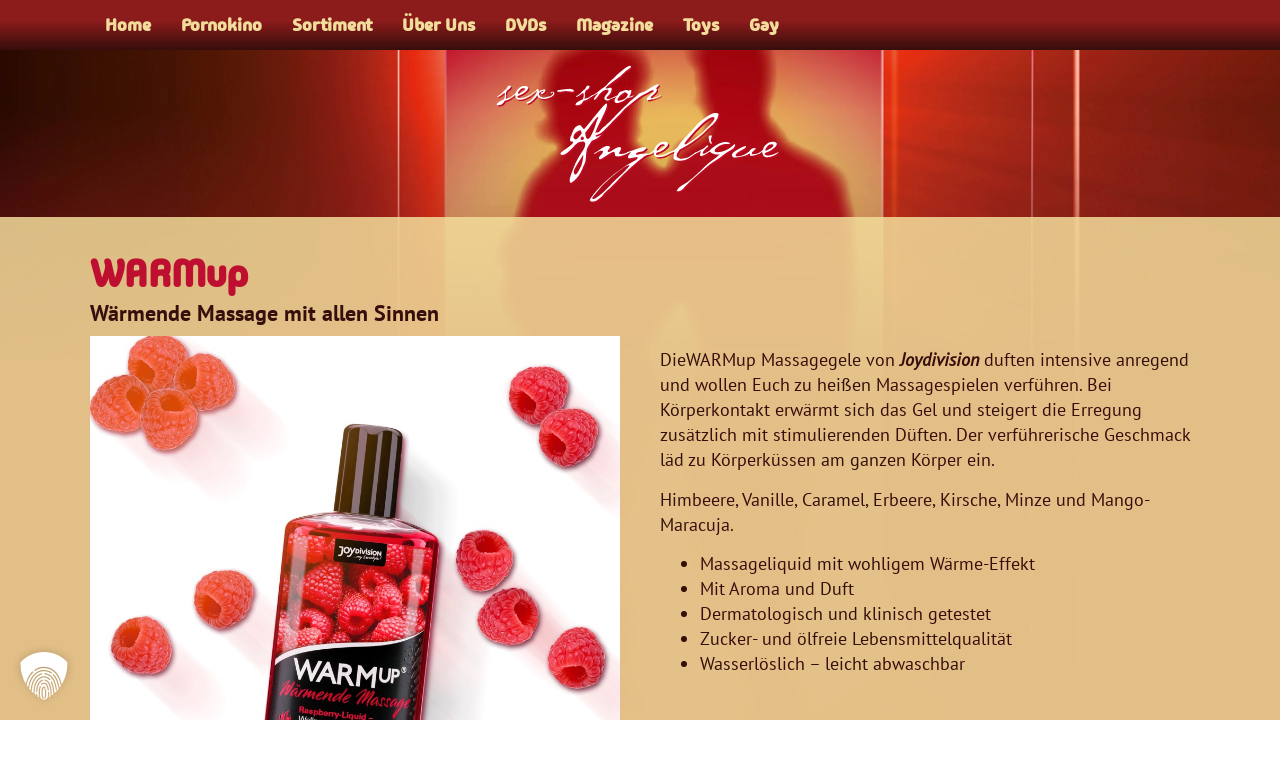

--- FILE ---
content_type: text/html; charset=UTF-8
request_url: https://sexshop-angelique.de/sortiment/hot-oil/
body_size: 15859
content:
<!doctype html>
<html lang="de">
<head>
	<meta charset="UTF-8">
	<meta name="viewport" content="width=device-width, initial-scale=1">
	<link rel="profile" href="https://gmpg.org/xfn/11">
	<script type="text/javascript">
const originalSetItem = Storage.prototype.setItem;

Storage.prototype.setItem = function(key, value) {
  if (key === "elementor") {
    // Prevent setting the specific key elementor for privacy compliance
    return;
  }

  originalSetItem.call(this, key, value);
};
</script><meta name='robots' content='index, follow, max-image-preview:large, max-snippet:-1, max-video-preview:-1' />

	<!-- This site is optimized with the Yoast SEO plugin v26.6 - https://yoast.com/wordpress/plugins/seo/ -->
	<title>WARMup - Sexshop Angelique</title>
	<link rel="canonical" href="https://sexshop-angelique.de/sortiment/hot-oil/" />
	<meta property="og:locale" content="de_DE" />
	<meta property="og:type" content="article" />
	<meta property="og:title" content="WARMup - Sexshop Angelique" />
	<meta property="og:url" content="https://sexshop-angelique.de/sortiment/hot-oil/" />
	<meta property="og:site_name" content="Sexshop Angelique" />
	<meta property="article:modified_time" content="2024-09-21T12:40:28+00:00" />
	<meta property="og:image" content="https://sexshop-angelique.de/wp-content/uploads/2024/03/06156840000_nor_b.jpg" />
	<meta property="og:image:width" content="1000" />
	<meta property="og:image:height" content="1000" />
	<meta property="og:image:type" content="image/jpeg" />
	<meta name="twitter:card" content="summary_large_image" />
	<meta name="twitter:label1" content="Geschätzte Lesezeit" />
	<meta name="twitter:data1" content="1 Minute" />
	<script type="application/ld+json" class="yoast-schema-graph">{"@context":"https://schema.org","@graph":[{"@type":"WebPage","@id":"https://sexshop-angelique.de/sortiment/hot-oil/","url":"https://sexshop-angelique.de/sortiment/hot-oil/","name":"WARMup - Sexshop Angelique","isPartOf":{"@id":"https://sexshop-angelique.de/#website"},"primaryImageOfPage":{"@id":"https://sexshop-angelique.de/sortiment/hot-oil/#primaryimage"},"image":{"@id":"https://sexshop-angelique.de/sortiment/hot-oil/#primaryimage"},"thumbnailUrl":"https://sexshop-angelique.de/wp-content/uploads/2024/03/06156840000_nor_b.jpg","datePublished":"2024-03-23T13:50:12+00:00","dateModified":"2024-09-21T12:40:28+00:00","breadcrumb":{"@id":"https://sexshop-angelique.de/sortiment/hot-oil/#breadcrumb"},"inLanguage":"de","potentialAction":[{"@type":"ReadAction","target":["https://sexshop-angelique.de/sortiment/hot-oil/"]}]},{"@type":"ImageObject","inLanguage":"de","@id":"https://sexshop-angelique.de/sortiment/hot-oil/#primaryimage","url":"https://sexshop-angelique.de/wp-content/uploads/2024/03/06156840000_nor_b.jpg","contentUrl":"https://sexshop-angelique.de/wp-content/uploads/2024/03/06156840000_nor_b.jpg","width":1000,"height":1000},{"@type":"BreadcrumbList","@id":"https://sexshop-angelique.de/sortiment/hot-oil/#breadcrumb","itemListElement":[{"@type":"ListItem","position":1,"name":"Startseite","item":"https://sexshop-angelique.de/"},{"@type":"ListItem","position":2,"name":"Sortiment","item":"https://sexshop-angelique.de/sortiment/"},{"@type":"ListItem","position":3,"name":"WARMup"}]},{"@type":"WebSite","@id":"https://sexshop-angelique.de/#website","url":"https://sexshop-angelique.de/","name":"Sexshop Angelique","description":"Dein Sexshop in Freiburg","publisher":{"@id":"https://sexshop-angelique.de/#organization"},"potentialAction":[{"@type":"SearchAction","target":{"@type":"EntryPoint","urlTemplate":"https://sexshop-angelique.de/?s={search_term_string}"},"query-input":{"@type":"PropertyValueSpecification","valueRequired":true,"valueName":"search_term_string"}}],"inLanguage":"de"},{"@type":"Organization","@id":"https://sexshop-angelique.de/#organization","name":"Sexshop Angelique","url":"https://sexshop-angelique.de/","logo":{"@type":"ImageObject","inLanguage":"de","@id":"https://sexshop-angelique.de/#/schema/logo/image/","url":"https://sexshop-angelique.de/wp-content/uploads/2024/03/angelique_logo.svg","contentUrl":"https://sexshop-angelique.de/wp-content/uploads/2024/03/angelique_logo.svg","width":636,"height":325,"caption":"Sexshop Angelique"},"image":{"@id":"https://sexshop-angelique.de/#/schema/logo/image/"}}]}</script>
	<!-- / Yoast SEO plugin. -->


<link rel="alternate" type="application/rss+xml" title="Sexshop Angelique &raquo; Feed" href="https://sexshop-angelique.de/feed/" />
<link rel="alternate" title="oEmbed (JSON)" type="application/json+oembed" href="https://sexshop-angelique.de/wp-json/oembed/1.0/embed?url=https%3A%2F%2Fsexshop-angelique.de%2Fsortiment%2Fhot-oil%2F" />
<link rel="alternate" title="oEmbed (XML)" type="text/xml+oembed" href="https://sexshop-angelique.de/wp-json/oembed/1.0/embed?url=https%3A%2F%2Fsexshop-angelique.de%2Fsortiment%2Fhot-oil%2F&#038;format=xml" />
<style id='wp-img-auto-sizes-contain-inline-css'>
img:is([sizes=auto i],[sizes^="auto," i]){contain-intrinsic-size:3000px 1500px}
/*# sourceURL=wp-img-auto-sizes-contain-inline-css */
</style>
<link rel='stylesheet' id='wp-block-library-css' href='https://sexshop-angelique.de/wp-includes/css/dist/block-library/style.min.css?ver=6.9' media='all' />
<link rel='stylesheet' id='jet-engine-frontend-css' href='https://sexshop-angelique.de/wp-content/plugins/jet-engine/assets/css/frontend.css?ver=3.8.2' media='all' />
<style id='global-styles-inline-css'>
:root{--wp--preset--aspect-ratio--square: 1;--wp--preset--aspect-ratio--4-3: 4/3;--wp--preset--aspect-ratio--3-4: 3/4;--wp--preset--aspect-ratio--3-2: 3/2;--wp--preset--aspect-ratio--2-3: 2/3;--wp--preset--aspect-ratio--16-9: 16/9;--wp--preset--aspect-ratio--9-16: 9/16;--wp--preset--color--black: #000000;--wp--preset--color--cyan-bluish-gray: #abb8c3;--wp--preset--color--white: #ffffff;--wp--preset--color--pale-pink: #f78da7;--wp--preset--color--vivid-red: #cf2e2e;--wp--preset--color--luminous-vivid-orange: #ff6900;--wp--preset--color--luminous-vivid-amber: #fcb900;--wp--preset--color--light-green-cyan: #7bdcb5;--wp--preset--color--vivid-green-cyan: #00d084;--wp--preset--color--pale-cyan-blue: #8ed1fc;--wp--preset--color--vivid-cyan-blue: #0693e3;--wp--preset--color--vivid-purple: #9b51e0;--wp--preset--gradient--vivid-cyan-blue-to-vivid-purple: linear-gradient(135deg,rgb(6,147,227) 0%,rgb(155,81,224) 100%);--wp--preset--gradient--light-green-cyan-to-vivid-green-cyan: linear-gradient(135deg,rgb(122,220,180) 0%,rgb(0,208,130) 100%);--wp--preset--gradient--luminous-vivid-amber-to-luminous-vivid-orange: linear-gradient(135deg,rgb(252,185,0) 0%,rgb(255,105,0) 100%);--wp--preset--gradient--luminous-vivid-orange-to-vivid-red: linear-gradient(135deg,rgb(255,105,0) 0%,rgb(207,46,46) 100%);--wp--preset--gradient--very-light-gray-to-cyan-bluish-gray: linear-gradient(135deg,rgb(238,238,238) 0%,rgb(169,184,195) 100%);--wp--preset--gradient--cool-to-warm-spectrum: linear-gradient(135deg,rgb(74,234,220) 0%,rgb(151,120,209) 20%,rgb(207,42,186) 40%,rgb(238,44,130) 60%,rgb(251,105,98) 80%,rgb(254,248,76) 100%);--wp--preset--gradient--blush-light-purple: linear-gradient(135deg,rgb(255,206,236) 0%,rgb(152,150,240) 100%);--wp--preset--gradient--blush-bordeaux: linear-gradient(135deg,rgb(254,205,165) 0%,rgb(254,45,45) 50%,rgb(107,0,62) 100%);--wp--preset--gradient--luminous-dusk: linear-gradient(135deg,rgb(255,203,112) 0%,rgb(199,81,192) 50%,rgb(65,88,208) 100%);--wp--preset--gradient--pale-ocean: linear-gradient(135deg,rgb(255,245,203) 0%,rgb(182,227,212) 50%,rgb(51,167,181) 100%);--wp--preset--gradient--electric-grass: linear-gradient(135deg,rgb(202,248,128) 0%,rgb(113,206,126) 100%);--wp--preset--gradient--midnight: linear-gradient(135deg,rgb(2,3,129) 0%,rgb(40,116,252) 100%);--wp--preset--font-size--small: 13px;--wp--preset--font-size--medium: 20px;--wp--preset--font-size--large: 36px;--wp--preset--font-size--x-large: 42px;--wp--preset--spacing--20: 0.44rem;--wp--preset--spacing--30: 0.67rem;--wp--preset--spacing--40: 1rem;--wp--preset--spacing--50: 1.5rem;--wp--preset--spacing--60: 2.25rem;--wp--preset--spacing--70: 3.38rem;--wp--preset--spacing--80: 5.06rem;--wp--preset--shadow--natural: 6px 6px 9px rgba(0, 0, 0, 0.2);--wp--preset--shadow--deep: 12px 12px 50px rgba(0, 0, 0, 0.4);--wp--preset--shadow--sharp: 6px 6px 0px rgba(0, 0, 0, 0.2);--wp--preset--shadow--outlined: 6px 6px 0px -3px rgb(255, 255, 255), 6px 6px rgb(0, 0, 0);--wp--preset--shadow--crisp: 6px 6px 0px rgb(0, 0, 0);}:root { --wp--style--global--content-size: 800px;--wp--style--global--wide-size: 1200px; }:where(body) { margin: 0; }.wp-site-blocks > .alignleft { float: left; margin-right: 2em; }.wp-site-blocks > .alignright { float: right; margin-left: 2em; }.wp-site-blocks > .aligncenter { justify-content: center; margin-left: auto; margin-right: auto; }:where(.wp-site-blocks) > * { margin-block-start: 24px; margin-block-end: 0; }:where(.wp-site-blocks) > :first-child { margin-block-start: 0; }:where(.wp-site-blocks) > :last-child { margin-block-end: 0; }:root { --wp--style--block-gap: 24px; }:root :where(.is-layout-flow) > :first-child{margin-block-start: 0;}:root :where(.is-layout-flow) > :last-child{margin-block-end: 0;}:root :where(.is-layout-flow) > *{margin-block-start: 24px;margin-block-end: 0;}:root :where(.is-layout-constrained) > :first-child{margin-block-start: 0;}:root :where(.is-layout-constrained) > :last-child{margin-block-end: 0;}:root :where(.is-layout-constrained) > *{margin-block-start: 24px;margin-block-end: 0;}:root :where(.is-layout-flex){gap: 24px;}:root :where(.is-layout-grid){gap: 24px;}.is-layout-flow > .alignleft{float: left;margin-inline-start: 0;margin-inline-end: 2em;}.is-layout-flow > .alignright{float: right;margin-inline-start: 2em;margin-inline-end: 0;}.is-layout-flow > .aligncenter{margin-left: auto !important;margin-right: auto !important;}.is-layout-constrained > .alignleft{float: left;margin-inline-start: 0;margin-inline-end: 2em;}.is-layout-constrained > .alignright{float: right;margin-inline-start: 2em;margin-inline-end: 0;}.is-layout-constrained > .aligncenter{margin-left: auto !important;margin-right: auto !important;}.is-layout-constrained > :where(:not(.alignleft):not(.alignright):not(.alignfull)){max-width: var(--wp--style--global--content-size);margin-left: auto !important;margin-right: auto !important;}.is-layout-constrained > .alignwide{max-width: var(--wp--style--global--wide-size);}body .is-layout-flex{display: flex;}.is-layout-flex{flex-wrap: wrap;align-items: center;}.is-layout-flex > :is(*, div){margin: 0;}body .is-layout-grid{display: grid;}.is-layout-grid > :is(*, div){margin: 0;}body{padding-top: 0px;padding-right: 0px;padding-bottom: 0px;padding-left: 0px;}a:where(:not(.wp-element-button)){text-decoration: underline;}:root :where(.wp-element-button, .wp-block-button__link){background-color: #32373c;border-width: 0;color: #fff;font-family: inherit;font-size: inherit;font-style: inherit;font-weight: inherit;letter-spacing: inherit;line-height: inherit;padding-top: calc(0.667em + 2px);padding-right: calc(1.333em + 2px);padding-bottom: calc(0.667em + 2px);padding-left: calc(1.333em + 2px);text-decoration: none;text-transform: inherit;}.has-black-color{color: var(--wp--preset--color--black) !important;}.has-cyan-bluish-gray-color{color: var(--wp--preset--color--cyan-bluish-gray) !important;}.has-white-color{color: var(--wp--preset--color--white) !important;}.has-pale-pink-color{color: var(--wp--preset--color--pale-pink) !important;}.has-vivid-red-color{color: var(--wp--preset--color--vivid-red) !important;}.has-luminous-vivid-orange-color{color: var(--wp--preset--color--luminous-vivid-orange) !important;}.has-luminous-vivid-amber-color{color: var(--wp--preset--color--luminous-vivid-amber) !important;}.has-light-green-cyan-color{color: var(--wp--preset--color--light-green-cyan) !important;}.has-vivid-green-cyan-color{color: var(--wp--preset--color--vivid-green-cyan) !important;}.has-pale-cyan-blue-color{color: var(--wp--preset--color--pale-cyan-blue) !important;}.has-vivid-cyan-blue-color{color: var(--wp--preset--color--vivid-cyan-blue) !important;}.has-vivid-purple-color{color: var(--wp--preset--color--vivid-purple) !important;}.has-black-background-color{background-color: var(--wp--preset--color--black) !important;}.has-cyan-bluish-gray-background-color{background-color: var(--wp--preset--color--cyan-bluish-gray) !important;}.has-white-background-color{background-color: var(--wp--preset--color--white) !important;}.has-pale-pink-background-color{background-color: var(--wp--preset--color--pale-pink) !important;}.has-vivid-red-background-color{background-color: var(--wp--preset--color--vivid-red) !important;}.has-luminous-vivid-orange-background-color{background-color: var(--wp--preset--color--luminous-vivid-orange) !important;}.has-luminous-vivid-amber-background-color{background-color: var(--wp--preset--color--luminous-vivid-amber) !important;}.has-light-green-cyan-background-color{background-color: var(--wp--preset--color--light-green-cyan) !important;}.has-vivid-green-cyan-background-color{background-color: var(--wp--preset--color--vivid-green-cyan) !important;}.has-pale-cyan-blue-background-color{background-color: var(--wp--preset--color--pale-cyan-blue) !important;}.has-vivid-cyan-blue-background-color{background-color: var(--wp--preset--color--vivid-cyan-blue) !important;}.has-vivid-purple-background-color{background-color: var(--wp--preset--color--vivid-purple) !important;}.has-black-border-color{border-color: var(--wp--preset--color--black) !important;}.has-cyan-bluish-gray-border-color{border-color: var(--wp--preset--color--cyan-bluish-gray) !important;}.has-white-border-color{border-color: var(--wp--preset--color--white) !important;}.has-pale-pink-border-color{border-color: var(--wp--preset--color--pale-pink) !important;}.has-vivid-red-border-color{border-color: var(--wp--preset--color--vivid-red) !important;}.has-luminous-vivid-orange-border-color{border-color: var(--wp--preset--color--luminous-vivid-orange) !important;}.has-luminous-vivid-amber-border-color{border-color: var(--wp--preset--color--luminous-vivid-amber) !important;}.has-light-green-cyan-border-color{border-color: var(--wp--preset--color--light-green-cyan) !important;}.has-vivid-green-cyan-border-color{border-color: var(--wp--preset--color--vivid-green-cyan) !important;}.has-pale-cyan-blue-border-color{border-color: var(--wp--preset--color--pale-cyan-blue) !important;}.has-vivid-cyan-blue-border-color{border-color: var(--wp--preset--color--vivid-cyan-blue) !important;}.has-vivid-purple-border-color{border-color: var(--wp--preset--color--vivid-purple) !important;}.has-vivid-cyan-blue-to-vivid-purple-gradient-background{background: var(--wp--preset--gradient--vivid-cyan-blue-to-vivid-purple) !important;}.has-light-green-cyan-to-vivid-green-cyan-gradient-background{background: var(--wp--preset--gradient--light-green-cyan-to-vivid-green-cyan) !important;}.has-luminous-vivid-amber-to-luminous-vivid-orange-gradient-background{background: var(--wp--preset--gradient--luminous-vivid-amber-to-luminous-vivid-orange) !important;}.has-luminous-vivid-orange-to-vivid-red-gradient-background{background: var(--wp--preset--gradient--luminous-vivid-orange-to-vivid-red) !important;}.has-very-light-gray-to-cyan-bluish-gray-gradient-background{background: var(--wp--preset--gradient--very-light-gray-to-cyan-bluish-gray) !important;}.has-cool-to-warm-spectrum-gradient-background{background: var(--wp--preset--gradient--cool-to-warm-spectrum) !important;}.has-blush-light-purple-gradient-background{background: var(--wp--preset--gradient--blush-light-purple) !important;}.has-blush-bordeaux-gradient-background{background: var(--wp--preset--gradient--blush-bordeaux) !important;}.has-luminous-dusk-gradient-background{background: var(--wp--preset--gradient--luminous-dusk) !important;}.has-pale-ocean-gradient-background{background: var(--wp--preset--gradient--pale-ocean) !important;}.has-electric-grass-gradient-background{background: var(--wp--preset--gradient--electric-grass) !important;}.has-midnight-gradient-background{background: var(--wp--preset--gradient--midnight) !important;}.has-small-font-size{font-size: var(--wp--preset--font-size--small) !important;}.has-medium-font-size{font-size: var(--wp--preset--font-size--medium) !important;}.has-large-font-size{font-size: var(--wp--preset--font-size--large) !important;}.has-x-large-font-size{font-size: var(--wp--preset--font-size--x-large) !important;}
:root :where(.wp-block-pullquote){font-size: 1.5em;line-height: 1.6;}
/*# sourceURL=global-styles-inline-css */
</style>
<link rel='stylesheet' id='hello-elementor-css' href='https://sexshop-angelique.de/wp-content/themes/hello-elementor/assets/css/reset.css?ver=3.4.5' media='all' />
<link rel='stylesheet' id='hello-elementor-theme-style-css' href='https://sexshop-angelique.de/wp-content/themes/hello-elementor/assets/css/theme.css?ver=3.4.5' media='all' />
<link rel='stylesheet' id='hello-elementor-header-footer-css' href='https://sexshop-angelique.de/wp-content/themes/hello-elementor/assets/css/header-footer.css?ver=3.4.5' media='all' />
<link rel='stylesheet' id='elementor-frontend-css' href='https://sexshop-angelique.de/wp-content/plugins/elementor/assets/css/frontend.min.css?ver=3.34.0' media='all' />
<link rel='stylesheet' id='elementor-post-4-css' href='https://sexshop-angelique.de/wp-content/uploads/elementor/css/post-4.css?ver=1768441281' media='all' />
<link rel='stylesheet' id='widget-nav-menu-css' href='https://sexshop-angelique.de/wp-content/plugins/elementor-pro/assets/css/widget-nav-menu.min.css?ver=3.34.0' media='all' />
<link rel='stylesheet' id='e-sticky-css' href='https://sexshop-angelique.de/wp-content/plugins/elementor-pro/assets/css/modules/sticky.min.css?ver=3.34.0' media='all' />
<link rel='stylesheet' id='widget-image-css' href='https://sexshop-angelique.de/wp-content/plugins/elementor/assets/css/widget-image.min.css?ver=3.34.0' media='all' />
<link rel='stylesheet' id='widget-icon-list-css' href='https://sexshop-angelique.de/wp-content/plugins/elementor/assets/css/widget-icon-list.min.css?ver=3.34.0' media='all' />
<link rel='stylesheet' id='widget-heading-css' href='https://sexshop-angelique.de/wp-content/plugins/elementor/assets/css/widget-heading.min.css?ver=3.34.0' media='all' />
<link rel='stylesheet' id='swiper-css' href='https://sexshop-angelique.de/wp-content/plugins/elementor/assets/lib/swiper/v8/css/swiper.min.css?ver=8.4.5' media='all' />
<link rel='stylesheet' id='e-swiper-css' href='https://sexshop-angelique.de/wp-content/plugins/elementor/assets/css/conditionals/e-swiper.min.css?ver=3.34.0' media='all' />
<link rel='stylesheet' id='widget-gallery-css' href='https://sexshop-angelique.de/wp-content/plugins/elementor-pro/assets/css/widget-gallery.min.css?ver=3.34.0' media='all' />
<link rel='stylesheet' id='elementor-gallery-css' href='https://sexshop-angelique.de/wp-content/plugins/elementor/assets/lib/e-gallery/css/e-gallery.min.css?ver=1.2.0' media='all' />
<link rel='stylesheet' id='e-transitions-css' href='https://sexshop-angelique.de/wp-content/plugins/elementor-pro/assets/css/conditionals/transitions.min.css?ver=3.34.0' media='all' />
<link rel='stylesheet' id='elementor-post-29-css' href='https://sexshop-angelique.de/wp-content/uploads/elementor/css/post-29.css?ver=1768441281' media='all' />
<link rel='stylesheet' id='elementor-post-59-css' href='https://sexshop-angelique.de/wp-content/uploads/elementor/css/post-59.css?ver=1768441281' media='all' />
<link rel='stylesheet' id='elementor-post-212-css' href='https://sexshop-angelique.de/wp-content/uploads/elementor/css/post-212.css?ver=1768447676' media='all' />
<link rel='stylesheet' id='borlabs-cookie-custom-css' href='https://sexshop-angelique.de/wp-content/cache/borlabs-cookie/1/borlabs-cookie-1-de.css?ver=3.3.23-68' media='all' />
<script src="https://sexshop-angelique.de/wp-includes/js/jquery/jquery.min.js?ver=3.7.1" id="jquery-core-js"></script>
<script src="https://sexshop-angelique.de/wp-includes/js/jquery/jquery-migrate.min.js?ver=3.4.1" id="jquery-migrate-js"></script>
<script data-no-optimize="1" data-no-minify="1" data-cfasync="false" src="https://sexshop-angelique.de/wp-content/cache/borlabs-cookie/1/borlabs-cookie-config-de.json.js?ver=3.3.23-76" id="borlabs-cookie-config-js"></script>
<link rel="https://api.w.org/" href="https://sexshop-angelique.de/wp-json/" /><link rel="alternate" title="JSON" type="application/json" href="https://sexshop-angelique.de/wp-json/wp/v2/sortiment/772" /><link rel="EditURI" type="application/rsd+xml" title="RSD" href="https://sexshop-angelique.de/xmlrpc.php?rsd" />
<meta name="generator" content="WordPress 6.9" />
<link rel='shortlink' href='https://sexshop-angelique.de/?p=772' />
<!-- Analytics by WP Statistics - https://wp-statistics.com -->
<meta name="generator" content="Elementor 3.34.0; features: e_font_icon_svg, additional_custom_breakpoints; settings: css_print_method-external, google_font-disabled, font_display-swap">
<script>
  window.brlbsWpStatisticsDOMContentLoadedHasAlreadyFired = false;
  document.addEventListener("DOMContentLoaded", function () {
    window.brlbsWpStatisticsDOMContentLoadedHasAlreadyFired = true;
  });
</script>			<style>
				.e-con.e-parent:nth-of-type(n+4):not(.e-lazyloaded):not(.e-no-lazyload),
				.e-con.e-parent:nth-of-type(n+4):not(.e-lazyloaded):not(.e-no-lazyload) * {
					background-image: none !important;
				}
				@media screen and (max-height: 1024px) {
					.e-con.e-parent:nth-of-type(n+3):not(.e-lazyloaded):not(.e-no-lazyload),
					.e-con.e-parent:nth-of-type(n+3):not(.e-lazyloaded):not(.e-no-lazyload) * {
						background-image: none !important;
					}
				}
				@media screen and (max-height: 640px) {
					.e-con.e-parent:nth-of-type(n+2):not(.e-lazyloaded):not(.e-no-lazyload),
					.e-con.e-parent:nth-of-type(n+2):not(.e-lazyloaded):not(.e-no-lazyload) * {
						background-image: none !important;
					}
				}
			</style>
						<meta name="theme-color" content="#BF0F30">
			<link rel="icon" href="https://sexshop-angelique.de/wp-content/uploads/2025/01/A_Signet-150x150.png" sizes="32x32" />
<link rel="icon" href="https://sexshop-angelique.de/wp-content/uploads/2025/01/A_Signet-300x300.png" sizes="192x192" />
<link rel="apple-touch-icon" href="https://sexshop-angelique.de/wp-content/uploads/2025/01/A_Signet-300x300.png" />
<meta name="msapplication-TileImage" content="https://sexshop-angelique.de/wp-content/uploads/2025/01/A_Signet-300x300.png" />
</head>
<body class="wp-singular sortiment-template-default single single-sortiment postid-772 wp-custom-logo wp-embed-responsive wp-theme-hello-elementor wp-child-theme-angelique-child hello-elementor-default elementor-default elementor-kit-4 elementor-page-212">


<a class="skip-link screen-reader-text" href="#content">Zum Inhalt springen</a>

		<header data-elementor-type="header" data-elementor-id="29" class="elementor elementor-29 elementor-location-header" data-elementor-post-type="elementor_library">
			<div class="elementor-element elementor-element-861afa7 e-flex e-con-boxed e-con e-parent" data-id="861afa7" data-element_type="container" data-settings="{&quot;background_background&quot;:&quot;gradient&quot;,&quot;sticky&quot;:&quot;top&quot;,&quot;sticky_on&quot;:[&quot;desktop&quot;,&quot;tablet&quot;,&quot;mobile&quot;],&quot;sticky_offset&quot;:0,&quot;sticky_effects_offset&quot;:0,&quot;sticky_anchor_link_offset&quot;:0}">
					<div class="e-con-inner">
				<div class="elementor-element elementor-element-c560f19 elementor-nav-menu--dropdown-mobile elementor-nav-menu__text-align-aside elementor-nav-menu--toggle elementor-nav-menu--burger elementor-widget elementor-widget-nav-menu" data-id="c560f19" data-element_type="widget" data-settings="{&quot;layout&quot;:&quot;horizontal&quot;,&quot;submenu_icon&quot;:{&quot;value&quot;:&quot;&lt;svg aria-hidden=\&quot;true\&quot; class=\&quot;e-font-icon-svg e-fas-caret-down\&quot; viewBox=\&quot;0 0 320 512\&quot; xmlns=\&quot;http:\/\/www.w3.org\/2000\/svg\&quot;&gt;&lt;path d=\&quot;M31.3 192h257.3c17.8 0 26.7 21.5 14.1 34.1L174.1 354.8c-7.8 7.8-20.5 7.8-28.3 0L17.2 226.1C4.6 213.5 13.5 192 31.3 192z\&quot;&gt;&lt;\/path&gt;&lt;\/svg&gt;&quot;,&quot;library&quot;:&quot;fa-solid&quot;},&quot;toggle&quot;:&quot;burger&quot;}" data-widget_type="nav-menu.default">
				<div class="elementor-widget-container">
								<nav aria-label="Menü" class="elementor-nav-menu--main elementor-nav-menu__container elementor-nav-menu--layout-horizontal e--pointer-none">
				<ul id="menu-1-c560f19" class="elementor-nav-menu"><li class="menu-item menu-item-type-post_type menu-item-object-page menu-item-home menu-item-395"><a href="https://sexshop-angelique.de/" class="elementor-item">Home</a></li>
<li class="menu-item menu-item-type-post_type menu-item-object-page menu-item-386"><a href="https://sexshop-angelique.de/pornokino-in-freiburg/" class="elementor-item">Pornokino</a></li>
<li class="menu-item menu-item-type-post_type_archive menu-item-object-sortiment menu-item-388"><a href="https://sexshop-angelique.de/sortiment/" class="elementor-item">Sortiment</a></li>
<li class="menu-item menu-item-type-post_type menu-item-object-page menu-item-387"><a href="https://sexshop-angelique.de/ueber-uns/" class="elementor-item">Über Uns</a></li>
<li class="menu-item menu-item-type-post_type menu-item-object-page menu-item-385"><a href="https://sexshop-angelique.de/dvds-porno-freiburg/" class="elementor-item">DVDs</a></li>
<li class="menu-item menu-item-type-post_type menu-item-object-page menu-item-273"><a href="https://sexshop-angelique.de/magazine/" class="elementor-item">Magazine</a></li>
<li class="menu-item menu-item-type-post_type menu-item-object-page menu-item-65"><a href="https://sexshop-angelique.de/toys/" class="elementor-item">Toys</a></li>
<li class="menu-item menu-item-type-post_type menu-item-object-page menu-item-64"><a href="https://sexshop-angelique.de/gay-freiburg/" class="elementor-item">Gay</a></li>
</ul>			</nav>
					<div class="elementor-menu-toggle" role="button" tabindex="0" aria-label="Menü Umschalter" aria-expanded="false">
			<svg aria-hidden="true" role="presentation" class="elementor-menu-toggle__icon--open e-font-icon-svg e-eicon-menu-bar" viewBox="0 0 1000 1000" xmlns="http://www.w3.org/2000/svg"><path d="M104 333H896C929 333 958 304 958 271S929 208 896 208H104C71 208 42 237 42 271S71 333 104 333ZM104 583H896C929 583 958 554 958 521S929 458 896 458H104C71 458 42 487 42 521S71 583 104 583ZM104 833H896C929 833 958 804 958 771S929 708 896 708H104C71 708 42 737 42 771S71 833 104 833Z"></path></svg><svg aria-hidden="true" role="presentation" class="elementor-menu-toggle__icon--close e-font-icon-svg e-eicon-close" viewBox="0 0 1000 1000" xmlns="http://www.w3.org/2000/svg"><path d="M742 167L500 408 258 167C246 154 233 150 217 150 196 150 179 158 167 167 154 179 150 196 150 212 150 229 154 242 171 254L408 500 167 742C138 771 138 800 167 829 196 858 225 858 254 829L496 587 738 829C750 842 767 846 783 846 800 846 817 842 829 829 842 817 846 804 846 783 846 767 842 750 829 737L588 500 833 258C863 229 863 200 833 171 804 137 775 137 742 167Z"></path></svg>		</div>
					<nav class="elementor-nav-menu--dropdown elementor-nav-menu__container" aria-hidden="true">
				<ul id="menu-2-c560f19" class="elementor-nav-menu"><li class="menu-item menu-item-type-post_type menu-item-object-page menu-item-home menu-item-395"><a href="https://sexshop-angelique.de/" class="elementor-item" tabindex="-1">Home</a></li>
<li class="menu-item menu-item-type-post_type menu-item-object-page menu-item-386"><a href="https://sexshop-angelique.de/pornokino-in-freiburg/" class="elementor-item" tabindex="-1">Pornokino</a></li>
<li class="menu-item menu-item-type-post_type_archive menu-item-object-sortiment menu-item-388"><a href="https://sexshop-angelique.de/sortiment/" class="elementor-item" tabindex="-1">Sortiment</a></li>
<li class="menu-item menu-item-type-post_type menu-item-object-page menu-item-387"><a href="https://sexshop-angelique.de/ueber-uns/" class="elementor-item" tabindex="-1">Über Uns</a></li>
<li class="menu-item menu-item-type-post_type menu-item-object-page menu-item-385"><a href="https://sexshop-angelique.de/dvds-porno-freiburg/" class="elementor-item" tabindex="-1">DVDs</a></li>
<li class="menu-item menu-item-type-post_type menu-item-object-page menu-item-273"><a href="https://sexshop-angelique.de/magazine/" class="elementor-item" tabindex="-1">Magazine</a></li>
<li class="menu-item menu-item-type-post_type menu-item-object-page menu-item-65"><a href="https://sexshop-angelique.de/toys/" class="elementor-item" tabindex="-1">Toys</a></li>
<li class="menu-item menu-item-type-post_type menu-item-object-page menu-item-64"><a href="https://sexshop-angelique.de/gay-freiburg/" class="elementor-item" tabindex="-1">Gay</a></li>
</ul>			</nav>
						</div>
				</div>
					</div>
				</div>
		<div class="elementor-element elementor-element-6251805 e-flex e-con-boxed e-con e-parent" data-id="6251805" data-element_type="container">
					<div class="e-con-inner">
				<div class="elementor-element elementor-element-7593417 elementor-widget elementor-widget-theme-site-logo elementor-widget-image" data-id="7593417" data-element_type="widget" data-widget_type="theme-site-logo.default">
				<div class="elementor-widget-container">
											<a href="https://sexshop-angelique.de">
			<img width="636" height="325" src="https://sexshop-angelique.de/wp-content/uploads/2024/03/angelique_logo.svg" class="attachment-full size-full wp-image-32" alt="" />				</a>
											</div>
				</div>
					</div>
				</div>
				</header>
				<div data-elementor-type="single-post" data-elementor-id="212" class="elementor elementor-212 elementor-location-single post-772 sortiment type-sortiment status-publish has-post-thumbnail hentry kategorie-sonstiges" data-elementor-post-type="elementor_library">
			<div class="elementor-element elementor-element-5bee13e e-flex e-con-boxed e-con e-parent" data-id="5bee13e" data-element_type="container" data-settings="{&quot;background_background&quot;:&quot;classic&quot;}">
					<div class="e-con-inner">
		<div class="elementor-element elementor-element-5cc4fad e-con-full e-flex e-con e-child" data-id="5cc4fad" data-element_type="container">
				<div class="elementor-element elementor-element-2f8b34b elementor-widget__width-inherit elementor-widget elementor-widget-theme-post-title elementor-page-title elementor-widget-heading" data-id="2f8b34b" data-element_type="widget" data-widget_type="theme-post-title.default">
				<div class="elementor-widget-container">
					<h1 class="elementor-heading-title elementor-size-default">WARMup</h1>				</div>
				</div>
				<div class="elementor-element elementor-element-7cb35e6 elementor-widget__width-inherit elementor-widget elementor-widget-heading" data-id="7cb35e6" data-element_type="widget" data-widget_type="heading.default">
				<div class="elementor-widget-container">
					<h2 class="elementor-heading-title elementor-size-default">Wärmende Massage mit allen Sinnen</h2>				</div>
				</div>
				<div class="elementor-element elementor-element-e7da8d6 elementor-widget__width-initial elementor-widget-mobile__width-inherit elementor-widget elementor-widget-theme-post-featured-image elementor-widget-image" data-id="e7da8d6" data-element_type="widget" data-widget_type="theme-post-featured-image.default">
				<div class="elementor-widget-container">
															<img width="800" height="800" src="https://sexshop-angelique.de/wp-content/uploads/2024/03/06156840000_nor_b.jpg" class="attachment-large size-large wp-image-1334" alt="" srcset="https://sexshop-angelique.de/wp-content/uploads/2024/03/06156840000_nor_b.jpg 1000w, https://sexshop-angelique.de/wp-content/uploads/2024/03/06156840000_nor_b-300x300.jpg 300w, https://sexshop-angelique.de/wp-content/uploads/2024/03/06156840000_nor_b-150x150.jpg 150w, https://sexshop-angelique.de/wp-content/uploads/2024/03/06156840000_nor_b-768x768.jpg 768w" sizes="(max-width: 800px) 100vw, 800px" />															</div>
				</div>
				</div>
		<div class="elementor-element elementor-element-9a581d3 e-con-full e-flex e-con e-child" data-id="9a581d3" data-element_type="container">
				<div class="elementor-element elementor-element-d377896 elementor-widget-mobile__width-inherit elementor-widget elementor-widget-text-editor" data-id="d377896" data-element_type="widget" data-widget_type="text-editor.default">
				<div class="elementor-widget-container">
									<p>DieWARMup Massagegele von<em><strong> Joydivision</strong></em> duften intensive anregend und wollen Euch zu heißen Massagespielen verführen. Bei Körperkontakt erwärmt sich das Gel und steigert die Erregung zusätzlich mit stimulierenden Düften. Der verführerische Geschmack läd zu Körperküssen am ganzen Körper ein.</p>
<p>Himbeere, Vanille, Caramel, Erbeere, Kirsche, Minze und Mango-Maracuja.</p>
<ul>
<li class="usp-list--element">Massageliquid mit wohligem Wärme-Effekt</li>
<li class="usp-list--element"><i class="fa-regular fa-check usp-list__icon"></i>Mit Aroma und Duft</li>
<li class="usp-list--element"><i class="fa-regular fa-check usp-list__icon"></i>Dermatologisch und klinisch getestet</li>
<li class="usp-list--element"><i class="fa-regular fa-check usp-list__icon"></i>Zucker- und ölfreie Lebensmittelqualität</li>
<li class="usp-list--element"><i class="fa-regular fa-check usp-list__icon"></i>Wasserlöslich – leicht abwaschbar</li>
</ul>
<p>&nbsp;</p>
<p>Wir sind ein kleiner Shop und es ist möglich, dass ein Artikel vorübergehend nicht vorrätig ist. Gerne kannst Du anrufen und Dich erkundigen, ob Dein Lieblingsartikel auf Lager ist.</p>
								</div>
				</div>
				<div class="elementor-element elementor-element-0ecc295 elementor-widget elementor-widget-gallery" data-id="0ecc295" data-element_type="widget" data-settings="{&quot;columns&quot;:3,&quot;gap&quot;:{&quot;unit&quot;:&quot;px&quot;,&quot;size&quot;:15,&quot;sizes&quot;:[]},&quot;columns_mobile&quot;:2,&quot;lazyload&quot;:&quot;yes&quot;,&quot;gallery_layout&quot;:&quot;grid&quot;,&quot;columns_tablet&quot;:2,&quot;gap_tablet&quot;:{&quot;unit&quot;:&quot;px&quot;,&quot;size&quot;:10,&quot;sizes&quot;:[]},&quot;gap_mobile&quot;:{&quot;unit&quot;:&quot;px&quot;,&quot;size&quot;:10,&quot;sizes&quot;:[]},&quot;link_to&quot;:&quot;file&quot;,&quot;aspect_ratio&quot;:&quot;3:2&quot;,&quot;overlay_background&quot;:&quot;yes&quot;,&quot;content_hover_animation&quot;:&quot;fade-in&quot;}" data-widget_type="gallery.default">
				<div class="elementor-widget-container">
							<div class="elementor-gallery__container">
							<a class="e-gallery-item elementor-gallery-item elementor-animated-content" href="https://sexshop-angelique.de/wp-content/uploads/2024/03/Himbeere.jpg" data-elementor-open-lightbox="yes" data-elementor-lightbox-slideshow="0ecc295" data-elementor-lightbox-title="Himbeere" data-e-action-hash="#elementor-action%3Aaction%3Dlightbox%26settings%3DeyJpZCI6MTMyNiwidXJsIjoiaHR0cHM6XC9cL3NleHNob3AtYW5nZWxpcXVlLmRlXC93cC1jb250ZW50XC91cGxvYWRzXC8yMDI0XC8wM1wvSGltYmVlcmUuanBnIiwic2xpZGVzaG93IjoiMGVjYzI5NSJ9">
					<div class="e-gallery-image elementor-gallery-item__image" data-thumbnail="https://sexshop-angelique.de/wp-content/uploads/2024/03/Himbeere-134x300.jpg" data-width="134" data-height="300" aria-label="" role="img" ></div>
											<div class="elementor-gallery-item__overlay"></div>
														</a>
							<a class="e-gallery-item elementor-gallery-item elementor-animated-content" href="https://sexshop-angelique.de/wp-content/uploads/2024/03/Vanille-2.jpg" data-elementor-open-lightbox="yes" data-elementor-lightbox-slideshow="0ecc295" data-elementor-lightbox-title="Vanille" data-e-action-hash="#elementor-action%3Aaction%3Dlightbox%26settings%3DeyJpZCI6MTMyNywidXJsIjoiaHR0cHM6XC9cL3NleHNob3AtYW5nZWxpcXVlLmRlXC93cC1jb250ZW50XC91cGxvYWRzXC8yMDI0XC8wM1wvVmFuaWxsZS0yLmpwZyIsInNsaWRlc2hvdyI6IjBlY2MyOTUifQ%3D%3D">
					<div class="e-gallery-image elementor-gallery-item__image" data-thumbnail="https://sexshop-angelique.de/wp-content/uploads/2024/03/Vanille-2-136x300.jpg" data-width="136" data-height="300" aria-label="" role="img" ></div>
											<div class="elementor-gallery-item__overlay"></div>
														</a>
							<a class="e-gallery-item elementor-gallery-item elementor-animated-content" href="https://sexshop-angelique.de/wp-content/uploads/2024/03/Caramel.jpg" data-elementor-open-lightbox="yes" data-elementor-lightbox-slideshow="0ecc295" data-elementor-lightbox-title="Caramel" data-e-action-hash="#elementor-action%3Aaction%3Dlightbox%26settings%3DeyJpZCI6MTMyOCwidXJsIjoiaHR0cHM6XC9cL3NleHNob3AtYW5nZWxpcXVlLmRlXC93cC1jb250ZW50XC91cGxvYWRzXC8yMDI0XC8wM1wvQ2FyYW1lbC5qcGciLCJzbGlkZXNob3ciOiIwZWNjMjk1In0%3D">
					<div class="e-gallery-image elementor-gallery-item__image" data-thumbnail="https://sexshop-angelique.de/wp-content/uploads/2024/03/Caramel-132x300.jpg" data-width="132" data-height="300" aria-label="" role="img" ></div>
											<div class="elementor-gallery-item__overlay"></div>
														</a>
							<a class="e-gallery-item elementor-gallery-item elementor-animated-content" href="https://sexshop-angelique.de/wp-content/uploads/2024/03/Erdbeere-1.jpg" data-elementor-open-lightbox="yes" data-elementor-lightbox-slideshow="0ecc295" data-elementor-lightbox-title="Erdbeere" data-e-action-hash="#elementor-action%3Aaction%3Dlightbox%26settings%3DeyJpZCI6MTMzMCwidXJsIjoiaHR0cHM6XC9cL3NleHNob3AtYW5nZWxpcXVlLmRlXC93cC1jb250ZW50XC91cGxvYWRzXC8yMDI0XC8wM1wvRXJkYmVlcmUtMS5qcGciLCJzbGlkZXNob3ciOiIwZWNjMjk1In0%3D">
					<div class="e-gallery-image elementor-gallery-item__image" data-thumbnail="https://sexshop-angelique.de/wp-content/uploads/2024/03/Erdbeere-1-134x300.jpg" data-width="134" data-height="300" aria-label="" role="img" ></div>
											<div class="elementor-gallery-item__overlay"></div>
														</a>
							<a class="e-gallery-item elementor-gallery-item elementor-animated-content" href="https://sexshop-angelique.de/wp-content/uploads/2024/03/Kirsche.jpg" data-elementor-open-lightbox="yes" data-elementor-lightbox-slideshow="0ecc295" data-elementor-lightbox-title="Kirsche" data-e-action-hash="#elementor-action%3Aaction%3Dlightbox%26settings%3DeyJpZCI6MTMzMSwidXJsIjoiaHR0cHM6XC9cL3NleHNob3AtYW5nZWxpcXVlLmRlXC93cC1jb250ZW50XC91cGxvYWRzXC8yMDI0XC8wM1wvS2lyc2NoZS5qcGciLCJzbGlkZXNob3ciOiIwZWNjMjk1In0%3D">
					<div class="e-gallery-image elementor-gallery-item__image" data-thumbnail="https://sexshop-angelique.de/wp-content/uploads/2024/03/Kirsche-138x300.jpg" data-width="138" data-height="300" aria-label="" role="img" ></div>
											<div class="elementor-gallery-item__overlay"></div>
														</a>
							<a class="e-gallery-item elementor-gallery-item elementor-animated-content" href="https://sexshop-angelique.de/wp-content/uploads/2024/03/Minze.jpg" data-elementor-open-lightbox="yes" data-elementor-lightbox-slideshow="0ecc295" data-elementor-lightbox-title="Minze" data-e-action-hash="#elementor-action%3Aaction%3Dlightbox%26settings%3DeyJpZCI6MTMzMiwidXJsIjoiaHR0cHM6XC9cL3NleHNob3AtYW5nZWxpcXVlLmRlXC93cC1jb250ZW50XC91cGxvYWRzXC8yMDI0XC8wM1wvTWluemUuanBnIiwic2xpZGVzaG93IjoiMGVjYzI5NSJ9">
					<div class="e-gallery-image elementor-gallery-item__image" data-thumbnail="https://sexshop-angelique.de/wp-content/uploads/2024/03/Minze-134x300.jpg" data-width="134" data-height="300" aria-label="" role="img" ></div>
											<div class="elementor-gallery-item__overlay"></div>
														</a>
							<a class="e-gallery-item elementor-gallery-item elementor-animated-content" href="https://sexshop-angelique.de/wp-content/uploads/2024/03/Mango-Maracuja.jpg" data-elementor-open-lightbox="yes" data-elementor-lightbox-slideshow="0ecc295" data-elementor-lightbox-title="Mango Maracuja" data-e-action-hash="#elementor-action%3Aaction%3Dlightbox%26settings%3DeyJpZCI6MTMzMywidXJsIjoiaHR0cHM6XC9cL3NleHNob3AtYW5nZWxpcXVlLmRlXC93cC1jb250ZW50XC91cGxvYWRzXC8yMDI0XC8wM1wvTWFuZ28tTWFyYWN1amEuanBnIiwic2xpZGVzaG93IjoiMGVjYzI5NSJ9">
					<div class="e-gallery-image elementor-gallery-item__image" data-thumbnail="https://sexshop-angelique.de/wp-content/uploads/2024/03/Mango-Maracuja-133x300.jpg" data-width="133" data-height="300" aria-label="" role="img" ></div>
											<div class="elementor-gallery-item__overlay"></div>
														</a>
					</div>
					</div>
				</div>
				</div>
					</div>
				</div>
		<div class="elementor-element elementor-element-60e5bdf e-flex e-con-boxed e-con e-parent" data-id="60e5bdf" data-element_type="container" data-settings="{&quot;background_background&quot;:&quot;classic&quot;}">
					<div class="e-con-inner">
				<div class="elementor-element elementor-element-6a54109 elementor-align-center elementor-icon-list--layout-traditional elementor-list-item-link-full_width elementor-widget elementor-widget-icon-list" data-id="6a54109" data-element_type="widget" data-widget_type="icon-list.default">
				<div class="elementor-widget-container">
							<ul class="elementor-icon-list-items">
							<li class="elementor-icon-list-item">
											<a href="/sortiment/">

												<span class="elementor-icon-list-icon">
							<svg aria-hidden="true" class="e-font-icon-svg e-fas-chevron-circle-right" viewBox="0 0 512 512" xmlns="http://www.w3.org/2000/svg"><path d="M256 8c137 0 248 111 248 248S393 504 256 504 8 393 8 256 119 8 256 8zm113.9 231L234.4 103.5c-9.4-9.4-24.6-9.4-33.9 0l-17 17c-9.4 9.4-9.4 24.6 0 33.9L285.1 256 183.5 357.6c-9.4 9.4-9.4 24.6 0 33.9l17 17c9.4 9.4 24.6 9.4 33.9 0L369.9 273c9.4-9.4 9.4-24.6 0-34z"></path></svg>						</span>
										<span class="elementor-icon-list-text">Alle Artikel</span>
											</a>
									</li>
						</ul>
						</div>
				</div>
					</div>
				</div>
				</div>
				<footer data-elementor-type="footer" data-elementor-id="59" class="elementor elementor-59 elementor-location-footer" data-elementor-post-type="elementor_library">
			<div class="elementor-element elementor-element-a66a57e e-flex e-con-boxed e-con e-parent" data-id="a66a57e" data-element_type="container">
					<div class="e-con-inner">
		<div class="elementor-element elementor-element-29edbce e-con-full e-flex e-con e-child" data-id="29edbce" data-element_type="container">
				<div class="elementor-element elementor-element-65e592d elementor-icon-list--layout-traditional elementor-list-item-link-full_width elementor-widget elementor-widget-icon-list" data-id="65e592d" data-element_type="widget" data-widget_type="icon-list.default">
				<div class="elementor-widget-container">
							<ul class="elementor-icon-list-items">
							<li class="elementor-icon-list-item">
											<a href="/anfahrt">

												<span class="elementor-icon-list-icon">
							<svg aria-hidden="true" class="e-font-icon-svg e-fas-map-marker-alt" viewBox="0 0 384 512" xmlns="http://www.w3.org/2000/svg"><path d="M172.268 501.67C26.97 291.031 0 269.413 0 192 0 85.961 85.961 0 192 0s192 85.961 192 192c0 77.413-26.97 99.031-172.268 309.67-9.535 13.774-29.93 13.773-39.464 0zM192 272c44.183 0 80-35.817 80-80s-35.817-80-80-80-80 35.817-80 80 35.817 80 80 80z"></path></svg>						</span>
										<span class="elementor-icon-list-text">Anfahrt</span>
											</a>
									</li>
								<li class="elementor-icon-list-item">
											<a href="/impressum">

												<span class="elementor-icon-list-icon">
							<svg aria-hidden="true" class="e-font-icon-svg e-fas-info-circle" viewBox="0 0 512 512" xmlns="http://www.w3.org/2000/svg"><path d="M256 8C119.043 8 8 119.083 8 256c0 136.997 111.043 248 248 248s248-111.003 248-248C504 119.083 392.957 8 256 8zm0 110c23.196 0 42 18.804 42 42s-18.804 42-42 42-42-18.804-42-42 18.804-42 42-42zm56 254c0 6.627-5.373 12-12 12h-88c-6.627 0-12-5.373-12-12v-24c0-6.627 5.373-12 12-12h12v-64h-12c-6.627 0-12-5.373-12-12v-24c0-6.627 5.373-12 12-12h64c6.627 0 12 5.373 12 12v100h12c6.627 0 12 5.373 12 12v24z"></path></svg>						</span>
										<span class="elementor-icon-list-text">Impressum</span>
											</a>
									</li>
								<li class="elementor-icon-list-item">
											<a href="/datenschutzerklaerung">

												<span class="elementor-icon-list-icon">
							<svg aria-hidden="true" class="e-font-icon-svg e-fas-user-secret" viewBox="0 0 448 512" xmlns="http://www.w3.org/2000/svg"><path d="M383.9 308.3l23.9-62.6c4-10.5-3.7-21.7-15-21.7h-58.5c11-18.9 17.8-40.6 17.8-64v-.3c39.2-7.8 64-19.1 64-31.7 0-13.3-27.3-25.1-70.1-33-9.2-32.8-27-65.8-40.6-82.8-9.5-11.9-25.9-15.6-39.5-8.8l-27.6 13.8c-9 4.5-19.6 4.5-28.6 0L182.1 3.4c-13.6-6.8-30-3.1-39.5 8.8-13.5 17-31.4 50-40.6 82.8-42.7 7.9-70 19.7-70 33 0 12.6 24.8 23.9 64 31.7v.3c0 23.4 6.8 45.1 17.8 64H56.3c-11.5 0-19.2 11.7-14.7 22.3l25.8 60.2C27.3 329.8 0 372.7 0 422.4v44.8C0 491.9 20.1 512 44.8 512h358.4c24.7 0 44.8-20.1 44.8-44.8v-44.8c0-48.4-25.8-90.4-64.1-114.1zM176 480l-41.6-192 49.6 32 24 40-32 120zm96 0l-32-120 24-40 49.6-32L272 480zm41.7-298.5c-3.9 11.9-7 24.6-16.5 33.4-10.1 9.3-48 22.4-64-25-2.8-8.4-15.4-8.4-18.3 0-17 50.2-56 32.4-64 25-9.5-8.8-12.7-21.5-16.5-33.4-.8-2.5-6.3-5.7-6.3-5.8v-10.8c28.3 3.6 61 5.8 96 5.8s67.7-2.1 96-5.8v10.8c-.1.1-5.6 3.2-6.4 5.8z"></path></svg>						</span>
										<span class="elementor-icon-list-text">Datenschutz</span>
											</a>
									</li>
						</ul>
						</div>
				</div>
				</div>
		<div class="elementor-element elementor-element-27a7f95 e-con-full e-flex e-con e-child" data-id="27a7f95" data-element_type="container">
				<div class="elementor-element elementor-element-835bf26 elementor-widget elementor-widget-text-editor" data-id="835bf26" data-element_type="widget" data-widget_type="text-editor.default">
				<div class="elementor-widget-container">
									<h4 class="widget-title">Adresse</h4><div class="textwidget"><p>Sex-Shop Angelique<br />Habsburgerstraße 108<br />79104 Freiburg</p></div>								</div>
				</div>
				<div class="elementor-element elementor-element-8ac9fa9 elementor-icon-list--layout-traditional elementor-list-item-link-full_width elementor-widget elementor-widget-icon-list" data-id="8ac9fa9" data-element_type="widget" data-widget_type="icon-list.default">
				<div class="elementor-widget-container">
							<ul class="elementor-icon-list-items">
							<li class="elementor-icon-list-item">
											<a href="tel:+49%20(0)%20761%2037116">

												<span class="elementor-icon-list-icon">
							<svg aria-hidden="true" class="e-font-icon-svg e-fas-phone-alt" viewBox="0 0 512 512" xmlns="http://www.w3.org/2000/svg"><path d="M497.39 361.8l-112-48a24 24 0 0 0-28 6.9l-49.6 60.6A370.66 370.66 0 0 1 130.6 204.11l60.6-49.6a23.94 23.94 0 0 0 6.9-28l-48-112A24.16 24.16 0 0 0 122.6.61l-104 24A24 24 0 0 0 0 48c0 256.5 207.9 464 464 464a24 24 0 0 0 23.4-18.6l24-104a24.29 24.29 0 0 0-14.01-27.6z"></path></svg>						</span>
										<span class="elementor-icon-list-text">+49 (0) 761 37116</span>
											</a>
									</li>
								<li class="elementor-icon-list-item">
											<a href="mailto:info@sexshop-angelique.de">

												<span class="elementor-icon-list-icon">
							<svg aria-hidden="true" class="e-font-icon-svg e-fas-envelope" viewBox="0 0 512 512" xmlns="http://www.w3.org/2000/svg"><path d="M502.3 190.8c3.9-3.1 9.7-.2 9.7 4.7V400c0 26.5-21.5 48-48 48H48c-26.5 0-48-21.5-48-48V195.6c0-5 5.7-7.8 9.7-4.7 22.4 17.4 52.1 39.5 154.1 113.6 21.1 15.4 56.7 47.8 92.2 47.6 35.7.3 72-32.8 92.3-47.6 102-74.1 131.6-96.3 154-113.7zM256 320c23.2.4 56.6-29.2 73.4-41.4 132.7-96.3 142.8-104.7 173.4-128.7 5.8-4.5 9.2-11.5 9.2-18.9v-19c0-26.5-21.5-48-48-48H48C21.5 64 0 85.5 0 112v19c0 7.4 3.4 14.3 9.2 18.9 30.6 23.9 40.7 32.4 173.4 128.7 16.8 12.2 50.2 41.8 73.4 41.4z"></path></svg>						</span>
										<span class="elementor-icon-list-text">info@sexshop-angelique.de</span>
											</a>
									</li>
						</ul>
						</div>
				</div>
				</div>
		<div class="elementor-element elementor-element-998d9f2 e-con-full e-flex e-con e-child" data-id="998d9f2" data-element_type="container">
				<div class="elementor-element elementor-element-fcadaaa elementor-widget elementor-widget-text-editor" data-id="fcadaaa" data-element_type="widget" data-widget_type="text-editor.default">
				<div class="elementor-widget-container">
									<h4 class="widget-title">Öffnungszeiten</h4><div class="textwidget"><p>Montag – Freitag<br />10 – 19 Uhr</p><p>Samstag<br />10 – 16 Uhr</p></div>								</div>
				</div>
				</div>
		<div class="elementor-element elementor-element-6df951a e-con-full e-flex e-con e-child" data-id="6df951a" data-element_type="container">
				<div class="elementor-element elementor-element-fbdefbc elementor-widget elementor-widget-theme-site-logo elementor-widget-image" data-id="fbdefbc" data-element_type="widget" data-widget_type="theme-site-logo.default">
				<div class="elementor-widget-container">
											<a href="https://sexshop-angelique.de">
			<img width="636" height="325" src="https://sexshop-angelique.de/wp-content/uploads/2024/03/angelique_logo.svg" class="attachment-full size-full wp-image-32" alt="" />				</a>
											</div>
				</div>
				</div>
					</div>
				</div>
				</footer>
		
<script type="speculationrules">
{"prefetch":[{"source":"document","where":{"and":[{"href_matches":"/*"},{"not":{"href_matches":["/wp-*.php","/wp-admin/*","/wp-content/uploads/*","/wp-content/*","/wp-content/plugins/*","/wp-content/themes/angelique-child/*","/wp-content/themes/hello-elementor/*","/*\\?(.+)"]}},{"not":{"selector_matches":"a[rel~=\"nofollow\"]"}},{"not":{"selector_matches":".no-prefetch, .no-prefetch a"}}]},"eagerness":"conservative"}]}
</script>
<script type="module" src="https://sexshop-angelique.de/wp-content/plugins/borlabs-cookie/assets/javascript/borlabs-cookie.min.js?ver=3.3.23" id="borlabs-cookie-core-js-module" data-cfasync="false" data-no-minify="1" data-no-optimize="1"></script>
<!--googleoff: all--><div data-nosnippet data-borlabs-cookie-consent-required='true' id='BorlabsCookieBox'></div><div id='BorlabsCookieWidget' class='brlbs-cmpnt-container'></div><!--googleon: all-->			<script>
				const lazyloadRunObserver = () => {
					const lazyloadBackgrounds = document.querySelectorAll( `.e-con.e-parent:not(.e-lazyloaded)` );
					const lazyloadBackgroundObserver = new IntersectionObserver( ( entries ) => {
						entries.forEach( ( entry ) => {
							if ( entry.isIntersecting ) {
								let lazyloadBackground = entry.target;
								if( lazyloadBackground ) {
									lazyloadBackground.classList.add( 'e-lazyloaded' );
								}
								lazyloadBackgroundObserver.unobserve( entry.target );
							}
						});
					}, { rootMargin: '200px 0px 200px 0px' } );
					lazyloadBackgrounds.forEach( ( lazyloadBackground ) => {
						lazyloadBackgroundObserver.observe( lazyloadBackground );
					} );
				};
				const events = [
					'DOMContentLoaded',
					'elementor/lazyload/observe',
				];
				events.forEach( ( event ) => {
					document.addEventListener( event, lazyloadRunObserver );
				} );
			</script>
			<script src="https://sexshop-angelique.de/wp-content/themes/hello-elementor/assets/js/hello-frontend.js?ver=3.4.5" id="hello-theme-frontend-js"></script>
<script src="https://sexshop-angelique.de/wp-content/plugins/elementor-pro/assets/lib/smartmenus/jquery.smartmenus.min.js?ver=1.2.1" id="smartmenus-js"></script>
<script src="https://sexshop-angelique.de/wp-content/plugins/elementor/assets/js/webpack.runtime.min.js?ver=3.34.0" id="elementor-webpack-runtime-js"></script>
<script id="elementor-frontend-modules-js-before">
(function() {
    const allFbWidgets = document.querySelectorAll('div.elementor-widget[data-widget_type^="facebook"]');
    for (let fb of allFbWidgets) {
        fb.dataset.widget_type = 'brlabs_' + fb.dataset.widget_type;
    }
})();
(function() {
    const allYtWidgets = document.querySelectorAll('div.elementor-widget-video[data-widget_type^="video."][data-settings*="youtube_url"]');
    for (let yt of allYtWidgets) {
        if (yt.dataset.brlbsUnblocked === 'true') {
            continue;
        }
        yt.dataset.widget_type = 'brlbs_' + yt.dataset.widget_type;
        yt.dataset.settings = yt.dataset.settings.replace('show_image_overlay', 'brlbs_dont_show_image_overlay');
    }
})();
(function() {
    window.addEventListener( 'elementor/frontend/init', function() {
        let first = true;
        elementorFrontend.hooks.addAction('frontend/element_ready/global', () => {
            if (first === true) {
                first = false;
                const allYoutubeBgs = document.querySelectorAll('[data-brlbs-elementor-bg-video-yt="true"]');
                if (allYoutubeBgs.length > 0) {
                    const ytApiReadyOriginal = elementorFrontend.utils.youtube.onApiReady;
                    let waitingYtCounter = 0;
                    elementorFrontend.utils.youtube.onApiReady = (callback) => {
                        document.addEventListener('brlbs_elementor_bgVideo_yt_unblocked', () => {
                            ytApiReadyOriginal.call(elementorFrontend.utils.youtube, callback);
                        });
                        if (++waitingYtCounter === allYoutubeBgs.length) {
                            elementorFrontend.utils.youtube.onApiReady = ytApiReadyOriginal;
                            window.brlbsElementorBgVideoYtUnblockReady = { state: true };
                        }
                    }
                }

                const allVimeoBgs = document.querySelectorAll('[data-brlbs-elementor-bg-video-vimeo="true"]');
                if (allVimeoBgs.length > 0) {
                    const vimeoApiReadyOriginal = elementorFrontend.utils.vimeo.onApiReady;
                    let waitingVimeoCounter = 0;
                    elementorFrontend.utils.vimeo.onApiReady = (callback) => {
                        document.addEventListener('brlbs_elementor_bgVideo_vimeo_unblocked', () => {
                            vimeoApiReadyOriginal.call(elementorFrontend.utils.vimeo, callback);
                        });
                        if (++waitingVimeoCounter === allVimeoBgs.length) {
                            elementorFrontend.utils.vimeo.onApiReady = vimeoApiReadyOriginal;
                            window.brlbsElementorBgVideoVimeoUnblockReady = { state: true };
                        }
                    }
                }
            }
        });
    });
})();
//# sourceURL=elementor-frontend-modules-js-before
</script>
<script src="https://sexshop-angelique.de/wp-content/plugins/elementor/assets/js/frontend-modules.min.js?ver=3.34.0" id="elementor-frontend-modules-js"></script>
<script src="https://sexshop-angelique.de/wp-includes/js/jquery/ui/core.min.js?ver=1.13.3" id="jquery-ui-core-js"></script>
<script id="elementor-frontend-js-before">
var elementorFrontendConfig = {"environmentMode":{"edit":false,"wpPreview":false,"isScriptDebug":false},"i18n":{"shareOnFacebook":"Auf Facebook teilen","shareOnTwitter":"Auf Twitter teilen","pinIt":"Anheften","download":"Download","downloadImage":"Bild downloaden","fullscreen":"Vollbild","zoom":"Zoom","share":"Teilen","playVideo":"Video abspielen","previous":"Zur\u00fcck","next":"Weiter","close":"Schlie\u00dfen","a11yCarouselPrevSlideMessage":"Vorheriger Slide","a11yCarouselNextSlideMessage":"N\u00e4chster Slide","a11yCarouselFirstSlideMessage":"This is the first slide","a11yCarouselLastSlideMessage":"This is the last slide","a11yCarouselPaginationBulletMessage":"Go to slide"},"is_rtl":false,"breakpoints":{"xs":0,"sm":480,"md":768,"lg":1025,"xl":1440,"xxl":1600},"responsive":{"breakpoints":{"mobile":{"label":"Mobil Hochformat","value":767,"default_value":767,"direction":"max","is_enabled":true},"mobile_extra":{"label":"Mobil Querformat","value":880,"default_value":880,"direction":"max","is_enabled":false},"tablet":{"label":"Tablet Hochformat","value":1024,"default_value":1024,"direction":"max","is_enabled":true},"tablet_extra":{"label":"Tablet Querformat","value":1200,"default_value":1200,"direction":"max","is_enabled":false},"laptop":{"label":"Laptop","value":1366,"default_value":1366,"direction":"max","is_enabled":false},"widescreen":{"label":"Breitbild","value":2400,"default_value":2400,"direction":"min","is_enabled":false}},"hasCustomBreakpoints":false},"version":"3.34.0","is_static":false,"experimentalFeatures":{"e_font_icon_svg":true,"additional_custom_breakpoints":true,"container":true,"theme_builder_v2":true,"hello-theme-header-footer":true,"nested-elements":true,"home_screen":true,"global_classes_should_enforce_capabilities":true,"e_variables":true,"cloud-library":true,"e_opt_in_v4_page":true,"e_interactions":true,"import-export-customization":true,"e_pro_variables":true},"urls":{"assets":"https:\/\/sexshop-angelique.de\/wp-content\/plugins\/elementor\/assets\/","ajaxurl":"https:\/\/sexshop-angelique.de\/wp-admin\/admin-ajax.php","uploadUrl":"https:\/\/sexshop-angelique.de\/wp-content\/uploads"},"nonces":{"floatingButtonsClickTracking":"83bfbc2e66"},"swiperClass":"swiper","settings":{"page":[],"editorPreferences":[]},"kit":{"body_background_background":"classic","active_breakpoints":["viewport_mobile","viewport_tablet"],"global_image_lightbox":"yes","lightbox_enable_counter":"yes","lightbox_enable_fullscreen":"yes","lightbox_enable_zoom":"yes","lightbox_enable_share":"yes","lightbox_title_src":"title","lightbox_description_src":"description","hello_header_logo_type":"logo","hello_header_menu_layout":"horizontal","hello_footer_logo_type":"logo"},"post":{"id":772,"title":"WARMup%20-%20Sexshop%20Angelique","excerpt":"","featuredImage":"https:\/\/sexshop-angelique.de\/wp-content\/uploads\/2024\/03\/06156840000_nor_b.jpg"}};
//# sourceURL=elementor-frontend-js-before
</script>
<script src="https://sexshop-angelique.de/wp-content/plugins/elementor/assets/js/frontend.min.js?ver=3.34.0" id="elementor-frontend-js"></script>
<script src="https://sexshop-angelique.de/wp-content/plugins/elementor-pro/assets/lib/sticky/jquery.sticky.min.js?ver=3.34.0" id="e-sticky-js"></script>
<script src="https://sexshop-angelique.de/wp-content/plugins/elementor/assets/lib/swiper/v8/swiper.min.js?ver=8.4.5" id="swiper-js"></script>
<script src="https://sexshop-angelique.de/wp-content/plugins/elementor/assets/lib/e-gallery/js/e-gallery.min.js?ver=1.2.0" id="elementor-gallery-js"></script>
<script id="wp-statistics-tracker-js-extra">
var WP_Statistics_Tracker_Object = {"requestUrl":"https://sexshop-angelique.de/wp-json/wp-statistics/v2","ajaxUrl":"https://sexshop-angelique.de/wp-admin/admin-ajax.php","hitParams":{"wp_statistics_hit":1,"source_type":"post_type_sortiment","source_id":772,"search_query":"","signature":"3cf847632b0d90eb5b836c2c99d2b058","endpoint":"hit"},"option":{"dntEnabled":"1","bypassAdBlockers":"","consentIntegration":{"name":"borlabs_cookie","status":{"has_consent":true,"track_anonymously":false}},"isPreview":false,"userOnline":false,"trackAnonymously":false,"isWpConsentApiActive":false,"consentLevel":""},"isLegacyEventLoaded":"","customEventAjaxUrl":"https://sexshop-angelique.de/wp-admin/admin-ajax.php?action=wp_statistics_custom_event&nonce=b77d283889","onlineParams":{"wp_statistics_hit":1,"source_type":"post_type_sortiment","source_id":772,"search_query":"","signature":"3cf847632b0d90eb5b836c2c99d2b058","action":"wp_statistics_online_check"},"jsCheckTime":"60000"};
//# sourceURL=wp-statistics-tracker-js-extra
</script>
<script data-borlabs-cookie-script-blocker-handle="wp-statistics-tracker" data-borlabs-cookie-script-blocker-id="wp-statistics" type='text/template' data-borlabs-cookie-script-blocker-src="https://sexshop-angelique.de/wp-content/plugins/wp-statistics/assets/js/tracker.js?ver=14.16" id="wp-statistics-tracker-js"></script><script src="https://sexshop-angelique.de/wp-content/plugins/jet-engine/assets/lib/jet-plugins/jet-plugins.js?ver=1.1.0" id="jet-plugins-js"></script>
<script id="jet-engine-frontend-js-extra">
var JetEngineSettings = {"ajaxurl":"https://sexshop-angelique.de/wp-admin/admin-ajax.php","ajaxlisting":"https://sexshop-angelique.de/sortiment/hot-oil/?nocache=1770074230","restNonce":"90c82b6c3b","hoverActionTimeout":"400","post_id":"772","query_builder":{"custom_ids":[]}};
//# sourceURL=jet-engine-frontend-js-extra
</script>
<script src="https://sexshop-angelique.de/wp-content/plugins/jet-engine/assets/js/frontend.js?ver=3.8.2" id="jet-engine-frontend-js"></script>
<script src="https://sexshop-angelique.de/wp-content/plugins/elementor-pro/assets/js/webpack-pro.runtime.min.js?ver=3.34.0" id="elementor-pro-webpack-runtime-js"></script>
<script src="https://sexshop-angelique.de/wp-includes/js/dist/hooks.min.js?ver=dd5603f07f9220ed27f1" id="wp-hooks-js"></script>
<script src="https://sexshop-angelique.de/wp-includes/js/dist/i18n.min.js?ver=c26c3dc7bed366793375" id="wp-i18n-js"></script>
<script id="wp-i18n-js-after">
wp.i18n.setLocaleData( { 'text direction\u0004ltr': [ 'ltr' ] } );
//# sourceURL=wp-i18n-js-after
</script>
<script id="elementor-pro-frontend-js-before">
var ElementorProFrontendConfig = {"ajaxurl":"https:\/\/sexshop-angelique.de\/wp-admin\/admin-ajax.php","nonce":"b0075435aa","urls":{"assets":"https:\/\/sexshop-angelique.de\/wp-content\/plugins\/elementor-pro\/assets\/","rest":"https:\/\/sexshop-angelique.de\/wp-json\/"},"settings":{"lazy_load_background_images":true},"popup":{"hasPopUps":false},"shareButtonsNetworks":{"facebook":{"title":"Facebook","has_counter":true},"twitter":{"title":"Twitter"},"linkedin":{"title":"LinkedIn","has_counter":true},"pinterest":{"title":"Pinterest","has_counter":true},"reddit":{"title":"Reddit","has_counter":true},"vk":{"title":"VK","has_counter":true},"odnoklassniki":{"title":"OK","has_counter":true},"tumblr":{"title":"Tumblr"},"digg":{"title":"Digg"},"skype":{"title":"Skype"},"stumbleupon":{"title":"StumbleUpon","has_counter":true},"mix":{"title":"Mix"},"telegram":{"title":"Telegram"},"pocket":{"title":"Pocket","has_counter":true},"xing":{"title":"XING","has_counter":true},"whatsapp":{"title":"WhatsApp"},"email":{"title":"Email"},"print":{"title":"Print"},"x-twitter":{"title":"X"},"threads":{"title":"Threads"}},"facebook_sdk":{"lang":"de_DE","app_id":""},"lottie":{"defaultAnimationUrl":"https:\/\/sexshop-angelique.de\/wp-content\/plugins\/elementor-pro\/modules\/lottie\/assets\/animations\/default.json"}};
//# sourceURL=elementor-pro-frontend-js-before
</script>
<script src="https://sexshop-angelique.de/wp-content/plugins/elementor-pro/assets/js/frontend.min.js?ver=3.34.0" id="elementor-pro-frontend-js"></script>
<script src="https://sexshop-angelique.de/wp-content/plugins/elementor-pro/assets/js/elements-handlers.min.js?ver=3.34.0" id="pro-elements-handlers-js"></script>
<template id="brlbs-cmpnt-cb-template-vimeo-content-blocker">
 <div class="brlbs-cmpnt-container brlbs-cmpnt-content-blocker brlbs-cmpnt-with-individual-styles" data-borlabs-cookie-content-blocker-id="vimeo-content-blocker" data-borlabs-cookie-content=""><div class="brlbs-cmpnt-cb-preset-c brlbs-cmpnt-cb-vimeo"> <div class="brlbs-cmpnt-cb-thumbnail" style="background-image: url('https://sexshop-angelique.de/wp-content/uploads/borlabs-cookie/1/brlbs-cb-vimeo-main.png')"></div> <div class="brlbs-cmpnt-cb-main"> <div class="brlbs-cmpnt-cb-play-button"></div> <div class="brlbs-cmpnt-cb-content"> <p class="brlbs-cmpnt-cb-description">Sie sehen gerade einen Platzhalterinhalt von <strong>Vimeo</strong>. Um auf den eigentlichen Inhalt zuzugreifen, klicken Sie auf die Schaltfläche unten. Bitte beachten Sie, dass dabei Daten an Drittanbieter weitergegeben werden.</p> <a class="brlbs-cmpnt-cb-provider-toggle" href="#" data-borlabs-cookie-show-provider-information role="button">Mehr Informationen</a> </div> <div class="brlbs-cmpnt-cb-buttons"> <a class="brlbs-cmpnt-cb-btn" href="#" data-borlabs-cookie-unblock role="button">Inhalt entsperren</a> <a class="brlbs-cmpnt-cb-btn" href="#" data-borlabs-cookie-accept-service role="button" style="display: inherit">Erforderlichen Service akzeptieren und Inhalte entsperren</a> </div> </div> </div></div>
</template>
<script>
(function () {
    const allBackgroundContainerVimeo = document.querySelectorAll('[data-brlbs-elementor-bg-video-vimeo="true"]:not(:has(.brlbs-cmpnt-content-blocker))');

    const getVimeoId = url => (url.match(/vimeo\.com\/(?:.*\/)?([0-9]+)/) || [])[1] || null;
    const getThumbnailBackgroundImageUrl = (videoContainer) => {
        const bgImageCss = window.getComputedStyle(videoContainer).backgroundImage;
        if (bgImageCss != null && bgImageCss.startsWith('url(')) {
            return bgImageCss;
        }
        if (true !== true) {
            return null;
        }
        const settings = JSON.parse(videoContainer.dataset.settings)
        if (settings == null || !settings.hasOwnProperty('background_video_link')) {
            return null;
        }
        const vimeoId = getVimeoId(settings.background_video_link);
        if (vimeoId == null) {
            return null;
        }
        return 'url("https://sexshop-angelique.de/wp-content/uploads/borlabs-cookie/1/vimeo_' + vimeoId + '.jpg")';
    };

    const template = document.getElementById('brlbs-cmpnt-cb-template-vimeo-content-blocker');
    for (let videoContainer of allBackgroundContainerVimeo) {
        const id = videoContainer.dataset.id
        if (videoContainer && template) {
            const videoEmbed = videoContainer.querySelector('.elementor-background-video-embed');
            const cb = template.content.cloneNode(true).querySelector('.brlbs-cmpnt-container');
            cb.dataset.borlabsCookieContent = '[base64]';
            if (videoEmbed.nextSibling) {
                videoEmbed.parentNode.insertBefore(cb, videoEmbed.nextSibling);
            } else {
                videoEmbed.parentNode.appendChild(cb);
            }

            const bgImageCss = getThumbnailBackgroundImageUrl(videoContainer);
            const thumb = cb.querySelector('.brlbs-cmpnt-cb-thumbnail')
            if (bgImageCss != null && thumb != null) {
                thumb.style.backgroundImage = bgImageCss;
            }
        }
    }
})();
</script><template id="brlbs-cmpnt-cb-template-youtube-content-blocker">
 <div class="brlbs-cmpnt-container brlbs-cmpnt-content-blocker brlbs-cmpnt-with-individual-styles" data-borlabs-cookie-content-blocker-id="youtube-content-blocker" data-borlabs-cookie-content=""><div class="brlbs-cmpnt-cb-preset-c brlbs-cmpnt-cb-youtube"> <div class="brlbs-cmpnt-cb-thumbnail" style="background-image: url('https://sexshop-angelique.de/wp-content/uploads/borlabs-cookie/1/brlbs-cb-youtube-main.png')"></div> <div class="brlbs-cmpnt-cb-main"> <div class="brlbs-cmpnt-cb-play-button"></div> <div class="brlbs-cmpnt-cb-content"> <p class="brlbs-cmpnt-cb-description">Sie sehen gerade einen Platzhalterinhalt von <strong>YouTube</strong>. Um auf den eigentlichen Inhalt zuzugreifen, klicken Sie auf die Schaltfläche unten. Bitte beachten Sie, dass dabei Daten an Drittanbieter weitergegeben werden.</p> <a class="brlbs-cmpnt-cb-provider-toggle" href="#" data-borlabs-cookie-show-provider-information role="button">Mehr Informationen</a> </div> <div class="brlbs-cmpnt-cb-buttons"> <a class="brlbs-cmpnt-cb-btn" href="#" data-borlabs-cookie-unblock role="button">Inhalt entsperren</a> <a class="brlbs-cmpnt-cb-btn" href="#" data-borlabs-cookie-accept-service role="button" style="display: inherit">Erforderlichen Service akzeptieren und Inhalte entsperren</a> </div> </div> </div></div>
</template>
<script>
(function () {
    const allBackgroundContainerYt = document.querySelectorAll('[data-brlbs-elementor-bg-video-yt="true"]:not(:has(.brlbs-cmpnt-content-blocker))');

    const getYouTubeId = url => (url.match(new RegExp("(?:youtube\.com\/(?:[^\/\n\s]+\/\S+\/|(?:v|e(?:mbed)?)\/|.*[?&]v=)|youtu\.be\/)([a-zA-Z0-9_-]{11})")) || [])[1] || null;
    const getThumbnailBackgroundImageUrl = (videoContainer) => {
        const bgImageCss = window.getComputedStyle(videoContainer).backgroundImage;
        if (bgImageCss != null && bgImageCss.startsWith('url(')) {
            return bgImageCss;
        }
        const thumbnailQuality = 'hqdefault';
        if (thumbnailQuality === 'none' || videoContainer.dataset.settings == null) {
            return null;
        }
        const settings = JSON.parse(videoContainer.dataset.settings)
        if (settings == null || !settings.hasOwnProperty('background_video_link')) {
            return null;
        }
        const ytId = getYouTubeId(settings.background_video_link);
        if (ytId == null) {
            return null;
        }
        return 'url("https://sexshop-angelique.de/wp-content/uploads/borlabs-cookie/1/yt_' + ytId + '_' + thumbnailQuality + '.jpg")';
    };

    const template = document.getElementById('brlbs-cmpnt-cb-template-youtube-content-blocker');
    for (let videoContainer of allBackgroundContainerYt) {
        const id = videoContainer.dataset.id
        if (videoContainer && template) {
            const videoEmbed = videoContainer.querySelector('.elementor-background-video-embed');
            const cb = template.content.cloneNode(true).querySelector('.brlbs-cmpnt-container');
            cb.dataset.borlabsCookieContent = '[base64]';
            if (videoEmbed.nextSibling) {
                videoEmbed.parentNode.insertBefore(cb, videoEmbed.nextSibling);
            } else {
                videoEmbed.parentNode.appendChild(cb);
            }

            const bgImageCss = getThumbnailBackgroundImageUrl(videoContainer);
            const thumb = cb.querySelector('.brlbs-cmpnt-cb-thumbnail')
            if (bgImageCss != null && thumb != null) {
                thumb.style.backgroundImage = bgImageCss;
            }
        }
    }
})();
</script><template id="brlbs-cmpnt-cb-template-elementor-recaptcha">
 <div class="brlbs-cmpnt-container brlbs-cmpnt-content-blocker brlbs-cmpnt-with-individual-styles" data-borlabs-cookie-content-blocker-id="elementor-recaptcha" data-borlabs-cookie-content="[base64]"><div class="brlbs-cmpnt-cb-preset-b brlbs-cmpnt-cb-elementor-recaptcha"> <div class="brlbs-cmpnt-cb-thumbnail" style="background-image: url('https://sexshop-angelique.de/wp-content/uploads/borlabs-cookie/1/bct-google-recaptcha-main.png')"></div> <div class="brlbs-cmpnt-cb-main"> <div class="brlbs-cmpnt-cb-content"> <p class="brlbs-cmpnt-cb-description">Sie müssen den Inhalt von <strong>reCAPTCHA</strong> laden, um das Formular abzuschicken. Bitte beachten Sie, dass dabei Daten mit Drittanbietern ausgetauscht werden.</p> <a class="brlbs-cmpnt-cb-provider-toggle" href="#" data-borlabs-cookie-show-provider-information role="button">Mehr Informationen</a> </div> <div class="brlbs-cmpnt-cb-buttons"> <a class="brlbs-cmpnt-cb-btn" href="#" data-borlabs-cookie-unblock role="button">Inhalt entsperren</a> <a class="brlbs-cmpnt-cb-btn" href="#" data-borlabs-cookie-accept-service role="button" style="display: none">Erforderlichen Service akzeptieren und Inhalte entsperren</a> </div> </div> </div></div>
</template>
<script>
(function() {
    const template = document.querySelector("#brlbs-cmpnt-cb-template-elementor-recaptcha");
    const divsToInsertBlocker = document.querySelectorAll('.elementor-field-type-recaptcha_v3 .elementor-field,.elementor-field-type-recaptcha .elementor-field');
    for (const div of divsToInsertBlocker) {
        const cb = template.content.cloneNode(true).querySelector('.brlbs-cmpnt-container');
        div.appendChild(cb);

        const elementorForm = div.closest('form.elementor-form');
        if (elementorForm != null) {
            elementorForm.querySelectorAll('.elementor-field-type-submit button').forEach(btn => btn.disabled = true);
        }
    }
})()
</script>
</body>
</html>


--- FILE ---
content_type: text/css
request_url: https://sexshop-angelique.de/wp-content/uploads/elementor/css/post-4.css?ver=1768441281
body_size: 862
content:
.elementor-kit-4{--e-global-color-primary:#360E0B;--e-global-color-secondary:#8C1B1B;--e-global-color-text:#40130F;--e-global-color-accent:#BF0F30;--e-global-color-416e385:#F2DC9B;--e-global-color-f025946:#FFFFFF;--e-global-color-6c8637b:#591812;--e-global-typography-primary-font-family:"PT Sans";--e-global-typography-primary-font-size:18px;--e-global-typography-primary-font-weight:bold;--e-global-typography-secondary-font-family:"PT Sans";--e-global-typography-secondary-font-size:18px;--e-global-typography-secondary-font-weight:bold;--e-global-typography-secondary-line-height:1.4em;--e-global-typography-text-font-family:"PT Sans";--e-global-typography-text-font-size:18px;--e-global-typography-text-font-weight:400;--e-global-typography-text-line-height:1.4em;--e-global-typography-accent-font-family:"Madimi";--e-global-typography-accent-font-size:20px;--e-global-typography-accent-font-weight:normal;background-image:url("https://sexshop-angelique.de/wp-content/uploads/2024/03/Background_24-scaled.webp");color:var( --e-global-color-f025946 );font-family:var( --e-global-typography-text-font-family ), Sans-serif;font-size:var( --e-global-typography-text-font-size );font-weight:var( --e-global-typography-text-font-weight );line-height:var( --e-global-typography-text-line-height );background-position:top center;background-repeat:no-repeat;background-size:cover;}.elementor-kit-4 e-page-transition{background-color:#FFBC7D;}.elementor-kit-4 a{color:var( --e-global-color-text );font-family:var( --e-global-typography-text-font-family ), Sans-serif;font-size:var( --e-global-typography-text-font-size );font-weight:var( --e-global-typography-text-font-weight );line-height:var( --e-global-typography-text-line-height );}.elementor-kit-4 a:hover{color:var( --e-global-color-6c8637b );}.elementor-kit-4 h1{color:var( --e-global-color-416e385 );font-family:"Madimi", Sans-serif;font-size:45px;font-weight:normal;line-height:1.4em;}.elementor-kit-4 h2{color:var( --e-global-color-416e385 );font-family:"Madimi", Sans-serif;font-size:35px;line-height:1.4em;}.elementor-kit-4 h3{color:var( --e-global-color-416e385 );font-family:"Madimi", Sans-serif;font-size:30px;}.elementor-kit-4 h4{font-family:"Madimi", Sans-serif;font-size:25px;}.elementor-kit-4 h5{font-family:"Madimi", Sans-serif;font-size:20px;}.elementor-section.elementor-section-boxed > .elementor-container{max-width:1140px;}.e-con{--container-max-width:1140px;}.elementor-widget:not(:last-child){margin-block-end:20px;}.elementor-element{--widgets-spacing:20px 20px;--widgets-spacing-row:20px;--widgets-spacing-column:20px;}{}h1.entry-title{display:var(--page-title-display);}.site-header .site-branding{flex-direction:column;align-items:stretch;}.site-header{padding-inline-end:0px;padding-inline-start:0px;}.site-footer .site-branding{flex-direction:column;align-items:stretch;}@media(min-width:1025px){.elementor-kit-4{background-attachment:fixed;}}@media(max-width:1024px){.elementor-kit-4{font-size:var( --e-global-typography-text-font-size );line-height:var( --e-global-typography-text-line-height );background-position:center center;}.elementor-kit-4 a{font-size:var( --e-global-typography-text-font-size );line-height:var( --e-global-typography-text-line-height );}.elementor-kit-4 h1{font-size:40px;}.elementor-kit-4 h2{font-size:30px;}.elementor-kit-4 h3{font-size:25px;}.elementor-kit-4 h4{font-size:20px;}.elementor-kit-4 h5{font-size:18px;}.elementor-section.elementor-section-boxed > .elementor-container{max-width:1024px;}.e-con{--container-max-width:1024px;}}@media(max-width:767px){.elementor-kit-4{background-image:url("https://sexshop-angelique.de/wp-content/uploads/2024/03/Background_24_m-scaled.webp");font-size:var( --e-global-typography-text-font-size );line-height:var( --e-global-typography-text-line-height );background-position:top center;background-repeat:no-repeat;background-size:cover;}.elementor-kit-4 a{font-size:var( --e-global-typography-text-font-size );line-height:var( --e-global-typography-text-line-height );}.elementor-kit-4 h1{font-size:32px;line-height:1.4em;}.elementor-kit-4 h2{font-size:24px;line-height:1.4em;}.elementor-kit-4 h3{font-size:25px;}.elementor-section.elementor-section-boxed > .elementor-container{max-width:767px;}.e-con{--container-max-width:767px;}}/* Start Custom Fonts CSS */@font-face {
	font-family: 'PT Sans';
	font-style: normal;
	font-weight: normal;
	font-display: auto;
	src: url('https://sexshop-angelique.de/wp-content/uploads/2024/03/pt-sans-v17-latin-regular.woff2') format('woff2');
}
@font-face {
	font-family: 'PT Sans';
	font-style: normal;
	font-weight: bold;
	font-display: auto;
	src: url('https://sexshop-angelique.de/wp-content/uploads/2024/03/pt-sans-v17-latin-700.woff2') format('woff2');
}
@font-face {
	font-family: 'PT Sans';
	font-style: italic;
	font-weight: normal;
	font-display: auto;
	src: url('https://sexshop-angelique.de/wp-content/uploads/2024/03/pt-sans-v17-latin-italic.woff2') format('woff2');
}
/* End Custom Fonts CSS */
/* Start Custom Fonts CSS */@font-face {
	font-family: 'Madimi';
	font-style: normal;
	font-weight: normal;
	font-display: auto;
	src: url('https://sexshop-angelique.de/wp-content/uploads/2024/03/madimi-one-v1-latin-regular.woff2') format('woff2');
}
/* End Custom Fonts CSS */

--- FILE ---
content_type: text/css
request_url: https://sexshop-angelique.de/wp-content/uploads/elementor/css/post-29.css?ver=1768441281
body_size: 925
content:
.elementor-29 .elementor-element.elementor-element-861afa7{--display:flex;--flex-direction:column;--container-widget-width:100%;--container-widget-height:initial;--container-widget-flex-grow:0;--container-widget-align-self:initial;--flex-wrap-mobile:wrap;--padding-top:0px;--padding-bottom:0px;--padding-left:0px;--padding-right:0px;}.elementor-29 .elementor-element.elementor-element-861afa7:not(.elementor-motion-effects-element-type-background), .elementor-29 .elementor-element.elementor-element-861afa7 > .elementor-motion-effects-container > .elementor-motion-effects-layer{background-color:transparent;background-image:linear-gradient(180deg, var( --e-global-color-secondary ) 42%, var( --e-global-color-primary ) 100%);}.elementor-widget-nav-menu .elementor-nav-menu .elementor-item{font-family:var( --e-global-typography-primary-font-family ), Sans-serif;font-size:var( --e-global-typography-primary-font-size );font-weight:var( --e-global-typography-primary-font-weight );line-height:var( --e-global-typography-primary-line-height );}.elementor-widget-nav-menu .elementor-nav-menu--main .elementor-item{color:var( --e-global-color-text );fill:var( --e-global-color-text );}.elementor-widget-nav-menu .elementor-nav-menu--main .elementor-item:hover,
					.elementor-widget-nav-menu .elementor-nav-menu--main .elementor-item.elementor-item-active,
					.elementor-widget-nav-menu .elementor-nav-menu--main .elementor-item.highlighted,
					.elementor-widget-nav-menu .elementor-nav-menu--main .elementor-item:focus{color:var( --e-global-color-accent );fill:var( --e-global-color-accent );}.elementor-widget-nav-menu .elementor-nav-menu--main:not(.e--pointer-framed) .elementor-item:before,
					.elementor-widget-nav-menu .elementor-nav-menu--main:not(.e--pointer-framed) .elementor-item:after{background-color:var( --e-global-color-accent );}.elementor-widget-nav-menu .e--pointer-framed .elementor-item:before,
					.elementor-widget-nav-menu .e--pointer-framed .elementor-item:after{border-color:var( --e-global-color-accent );}.elementor-widget-nav-menu{--e-nav-menu-divider-color:var( --e-global-color-text );}.elementor-widget-nav-menu .elementor-nav-menu--dropdown .elementor-item, .elementor-widget-nav-menu .elementor-nav-menu--dropdown  .elementor-sub-item{font-family:var( --e-global-typography-accent-font-family ), Sans-serif;font-size:var( --e-global-typography-accent-font-size );font-weight:var( --e-global-typography-accent-font-weight );}.elementor-29 .elementor-element.elementor-element-c560f19 .elementor-menu-toggle{margin:0 auto;background-color:var( --e-global-color-primary );}.elementor-29 .elementor-element.elementor-element-c560f19 .elementor-nav-menu .elementor-item{font-family:"Madimi", Sans-serif;font-size:18px;font-weight:bold;}.elementor-29 .elementor-element.elementor-element-c560f19 .elementor-nav-menu--main .elementor-item{color:var( --e-global-color-416e385 );fill:var( --e-global-color-416e385 );padding-left:15px;padding-right:15px;}.elementor-29 .elementor-element.elementor-element-c560f19 .elementor-nav-menu--dropdown a, .elementor-29 .elementor-element.elementor-element-c560f19 .elementor-menu-toggle{color:var( --e-global-color-f025946 );fill:var( --e-global-color-f025946 );}.elementor-29 .elementor-element.elementor-element-c560f19 .elementor-nav-menu--dropdown{background-color:var( --e-global-color-secondary );}.elementor-29 .elementor-element.elementor-element-c560f19 .elementor-nav-menu--dropdown a:hover,
					.elementor-29 .elementor-element.elementor-element-c560f19 .elementor-nav-menu--dropdown a:focus,
					.elementor-29 .elementor-element.elementor-element-c560f19 .elementor-nav-menu--dropdown a.elementor-item-active,
					.elementor-29 .elementor-element.elementor-element-c560f19 .elementor-nav-menu--dropdown a.highlighted,
					.elementor-29 .elementor-element.elementor-element-c560f19 .elementor-menu-toggle:hover,
					.elementor-29 .elementor-element.elementor-element-c560f19 .elementor-menu-toggle:focus{color:var( --e-global-color-secondary );}.elementor-29 .elementor-element.elementor-element-c560f19 .elementor-nav-menu--dropdown a:hover,
					.elementor-29 .elementor-element.elementor-element-c560f19 .elementor-nav-menu--dropdown a:focus,
					.elementor-29 .elementor-element.elementor-element-c560f19 .elementor-nav-menu--dropdown a.elementor-item-active,
					.elementor-29 .elementor-element.elementor-element-c560f19 .elementor-nav-menu--dropdown a.highlighted{background-color:var( --e-global-color-416e385 );}.elementor-29 .elementor-element.elementor-element-c560f19 .elementor-nav-menu--dropdown .elementor-item, .elementor-29 .elementor-element.elementor-element-c560f19 .elementor-nav-menu--dropdown  .elementor-sub-item{font-family:"Madimi", Sans-serif;font-size:20px;font-weight:normal;}.elementor-29 .elementor-element.elementor-element-c560f19 .elementor-nav-menu--dropdown li:not(:last-child){border-style:solid;border-bottom-width:1px;}.elementor-29 .elementor-element.elementor-element-c560f19 div.elementor-menu-toggle{color:var( --e-global-color-416e385 );}.elementor-29 .elementor-element.elementor-element-c560f19 div.elementor-menu-toggle svg{fill:var( --e-global-color-416e385 );}.elementor-29 .elementor-element.elementor-element-6251805{--display:flex;--flex-direction:column;--container-widget-width:100%;--container-widget-height:initial;--container-widget-flex-grow:0;--container-widget-align-self:initial;--flex-wrap-mobile:wrap;}.elementor-widget-theme-site-logo .widget-image-caption{color:var( --e-global-color-text );font-family:var( --e-global-typography-text-font-family ), Sans-serif;font-size:var( --e-global-typography-text-font-size );font-weight:var( --e-global-typography-text-font-weight );line-height:var( --e-global-typography-text-line-height );}.elementor-29 .elementor-element.elementor-element-7593417 img{width:98%;max-width:99%;}.elementor-theme-builder-content-area{height:400px;}.elementor-location-header:before, .elementor-location-footer:before{content:"";display:table;clear:both;}@media(min-width:768px){.elementor-29 .elementor-element.elementor-element-861afa7{--content-width:1100px;}}@media(max-width:1024px){.elementor-widget-nav-menu .elementor-nav-menu .elementor-item{font-size:var( --e-global-typography-primary-font-size );line-height:var( --e-global-typography-primary-line-height );}.elementor-widget-nav-menu .elementor-nav-menu--dropdown .elementor-item, .elementor-widget-nav-menu .elementor-nav-menu--dropdown  .elementor-sub-item{font-size:var( --e-global-typography-accent-font-size );}.elementor-widget-theme-site-logo .widget-image-caption{font-size:var( --e-global-typography-text-font-size );line-height:var( --e-global-typography-text-line-height );}}@media(max-width:767px){.elementor-widget-nav-menu .elementor-nav-menu .elementor-item{font-size:var( --e-global-typography-primary-font-size );line-height:var( --e-global-typography-primary-line-height );}.elementor-widget-nav-menu .elementor-nav-menu--dropdown .elementor-item, .elementor-widget-nav-menu .elementor-nav-menu--dropdown  .elementor-sub-item{font-size:var( --e-global-typography-accent-font-size );}.elementor-29 .elementor-element.elementor-element-c560f19 > .elementor-widget-container{padding:10px 0px 10px 0px;}.elementor-29 .elementor-element.elementor-element-c560f19 .elementor-nav-menu--dropdown a{padding-top:5px;padding-bottom:5px;}.elementor-29 .elementor-element.elementor-element-c560f19 .elementor-nav-menu--main > .elementor-nav-menu > li > .elementor-nav-menu--dropdown, .elementor-29 .elementor-element.elementor-element-c560f19 .elementor-nav-menu__container.elementor-nav-menu--dropdown{margin-top:0px !important;}.elementor-29 .elementor-element.elementor-element-c560f19 .elementor-menu-toggle{border-width:1px;border-radius:5px;}.elementor-29 .elementor-element.elementor-element-6251805{--padding-top:10px;--padding-bottom:10px;--padding-left:10px;--padding-right:10px;}.elementor-widget-theme-site-logo .widget-image-caption{font-size:var( --e-global-typography-text-font-size );line-height:var( --e-global-typography-text-line-height );}.elementor-29 .elementor-element.elementor-element-7593417 img{width:78%;max-width:78%;}}

--- FILE ---
content_type: text/css
request_url: https://sexshop-angelique.de/wp-content/uploads/elementor/css/post-59.css?ver=1768441281
body_size: 1027
content:
.elementor-59 .elementor-element.elementor-element-a66a57e{--display:flex;--flex-direction:row;--container-widget-width:initial;--container-widget-height:100%;--container-widget-flex-grow:1;--container-widget-align-self:stretch;--flex-wrap-mobile:wrap;--gap:0px 0px;--row-gap:0px;--column-gap:0px;}.elementor-59 .elementor-element.elementor-element-29edbce{--display:flex;--flex-direction:column;--container-widget-width:100%;--container-widget-height:initial;--container-widget-flex-grow:0;--container-widget-align-self:initial;--flex-wrap-mobile:wrap;--padding-top:20px;--padding-bottom:20px;--padding-left:20px;--padding-right:20px;}.elementor-widget-icon-list .elementor-icon-list-item:not(:last-child):after{border-color:var( --e-global-color-text );}.elementor-widget-icon-list .elementor-icon-list-icon i{color:var( --e-global-color-primary );}.elementor-widget-icon-list .elementor-icon-list-icon svg{fill:var( --e-global-color-primary );}.elementor-widget-icon-list .elementor-icon-list-item > .elementor-icon-list-text, .elementor-widget-icon-list .elementor-icon-list-item > a{font-family:var( --e-global-typography-text-font-family ), Sans-serif;font-size:var( --e-global-typography-text-font-size );font-weight:var( --e-global-typography-text-font-weight );line-height:var( --e-global-typography-text-line-height );}.elementor-widget-icon-list .elementor-icon-list-text{color:var( --e-global-color-secondary );}.elementor-59 .elementor-element.elementor-element-65e592d > .elementor-widget-container{padding:10px 0px 0px 0px;}.elementor-59 .elementor-element.elementor-element-65e592d .elementor-icon-list-items:not(.elementor-inline-items) .elementor-icon-list-item:not(:last-child){padding-block-end:calc(15px/2);}.elementor-59 .elementor-element.elementor-element-65e592d .elementor-icon-list-items:not(.elementor-inline-items) .elementor-icon-list-item:not(:first-child){margin-block-start:calc(15px/2);}.elementor-59 .elementor-element.elementor-element-65e592d .elementor-icon-list-items.elementor-inline-items .elementor-icon-list-item{margin-inline:calc(15px/2);}.elementor-59 .elementor-element.elementor-element-65e592d .elementor-icon-list-items.elementor-inline-items{margin-inline:calc(-15px/2);}.elementor-59 .elementor-element.elementor-element-65e592d .elementor-icon-list-items.elementor-inline-items .elementor-icon-list-item:after{inset-inline-end:calc(-15px/2);}.elementor-59 .elementor-element.elementor-element-65e592d .elementor-icon-list-icon i{color:var( --e-global-color-f025946 );transition:color 0.3s;}.elementor-59 .elementor-element.elementor-element-65e592d .elementor-icon-list-icon svg{fill:var( --e-global-color-f025946 );transition:fill 0.3s;}.elementor-59 .elementor-element.elementor-element-65e592d .elementor-icon-list-item:hover .elementor-icon-list-icon i{color:var( --e-global-color-416e385 );}.elementor-59 .elementor-element.elementor-element-65e592d .elementor-icon-list-item:hover .elementor-icon-list-icon svg{fill:var( --e-global-color-416e385 );}.elementor-59 .elementor-element.elementor-element-65e592d{--e-icon-list-icon-size:20px;--icon-vertical-offset:0px;}.elementor-59 .elementor-element.elementor-element-65e592d .elementor-icon-list-item > .elementor-icon-list-text, .elementor-59 .elementor-element.elementor-element-65e592d .elementor-icon-list-item > a{font-family:"PT Sans", Sans-serif;font-size:18px;font-weight:400;line-height:1.4em;}.elementor-59 .elementor-element.elementor-element-65e592d .elementor-icon-list-text{color:var( --e-global-color-f025946 );transition:color 0.3s;}.elementor-59 .elementor-element.elementor-element-65e592d .elementor-icon-list-item:hover .elementor-icon-list-text{color:var( --e-global-color-416e385 );}.elementor-59 .elementor-element.elementor-element-27a7f95{--display:flex;--flex-direction:column;--container-widget-width:100%;--container-widget-height:initial;--container-widget-flex-grow:0;--container-widget-align-self:initial;--flex-wrap-mobile:wrap;--padding-top:20px;--padding-bottom:20px;--padding-left:20px;--padding-right:20px;}.elementor-widget-text-editor{font-family:var( --e-global-typography-text-font-family ), Sans-serif;font-size:var( --e-global-typography-text-font-size );font-weight:var( --e-global-typography-text-font-weight );line-height:var( --e-global-typography-text-line-height );color:var( --e-global-color-text );}.elementor-widget-text-editor.elementor-drop-cap-view-stacked .elementor-drop-cap{background-color:var( --e-global-color-primary );}.elementor-widget-text-editor.elementor-drop-cap-view-framed .elementor-drop-cap, .elementor-widget-text-editor.elementor-drop-cap-view-default .elementor-drop-cap{color:var( --e-global-color-primary );border-color:var( --e-global-color-primary );}.elementor-59 .elementor-element.elementor-element-835bf26{font-family:"PT Sans", Sans-serif;font-size:18px;font-weight:400;line-height:1.4em;color:var( --e-global-color-f025946 );}.elementor-59 .elementor-element.elementor-element-8ac9fa9 .elementor-icon-list-items:not(.elementor-inline-items) .elementor-icon-list-item:not(:last-child){padding-block-end:calc(10px/2);}.elementor-59 .elementor-element.elementor-element-8ac9fa9 .elementor-icon-list-items:not(.elementor-inline-items) .elementor-icon-list-item:not(:first-child){margin-block-start:calc(10px/2);}.elementor-59 .elementor-element.elementor-element-8ac9fa9 .elementor-icon-list-items.elementor-inline-items .elementor-icon-list-item{margin-inline:calc(10px/2);}.elementor-59 .elementor-element.elementor-element-8ac9fa9 .elementor-icon-list-items.elementor-inline-items{margin-inline:calc(-10px/2);}.elementor-59 .elementor-element.elementor-element-8ac9fa9 .elementor-icon-list-items.elementor-inline-items .elementor-icon-list-item:after{inset-inline-end:calc(-10px/2);}.elementor-59 .elementor-element.elementor-element-8ac9fa9 .elementor-icon-list-icon i{color:var( --e-global-color-f025946 );transition:color 0.3s;}.elementor-59 .elementor-element.elementor-element-8ac9fa9 .elementor-icon-list-icon svg{fill:var( --e-global-color-f025946 );transition:fill 0.3s;}.elementor-59 .elementor-element.elementor-element-8ac9fa9 .elementor-icon-list-item:hover .elementor-icon-list-icon i{color:var( --e-global-color-416e385 );}.elementor-59 .elementor-element.elementor-element-8ac9fa9 .elementor-icon-list-item:hover .elementor-icon-list-icon svg{fill:var( --e-global-color-416e385 );}.elementor-59 .elementor-element.elementor-element-8ac9fa9{--e-icon-list-icon-size:14px;--icon-vertical-offset:0px;}.elementor-59 .elementor-element.elementor-element-8ac9fa9 .elementor-icon-list-item > .elementor-icon-list-text, .elementor-59 .elementor-element.elementor-element-8ac9fa9 .elementor-icon-list-item > a{font-family:"PT Sans", Sans-serif;font-size:18px;font-weight:400;line-height:1.4em;}.elementor-59 .elementor-element.elementor-element-8ac9fa9 .elementor-icon-list-text{text-shadow:0px 0px 10px rgba(0,0,0,0.3);color:var( --e-global-color-f025946 );transition:color 0.3s;}.elementor-59 .elementor-element.elementor-element-8ac9fa9 .elementor-icon-list-item:hover .elementor-icon-list-text{color:var( --e-global-color-416e385 );}.elementor-59 .elementor-element.elementor-element-998d9f2{--display:flex;--flex-direction:column;--container-widget-width:100%;--container-widget-height:initial;--container-widget-flex-grow:0;--container-widget-align-self:initial;--flex-wrap-mobile:wrap;--padding-top:20px;--padding-bottom:20px;--padding-left:20px;--padding-right:20px;}.elementor-59 .elementor-element.elementor-element-fcadaaa{font-family:"PT Sans", Sans-serif;font-size:18px;font-weight:400;line-height:1.4em;color:var( --e-global-color-f025946 );}.elementor-59 .elementor-element.elementor-element-6df951a{--display:flex;--flex-direction:column;--container-widget-width:100%;--container-widget-height:initial;--container-widget-flex-grow:0;--container-widget-align-self:initial;--flex-wrap-mobile:wrap;--padding-top:20px;--padding-bottom:20px;--padding-left:20px;--padding-right:20px;}.elementor-widget-theme-site-logo .widget-image-caption{color:var( --e-global-color-text );font-family:var( --e-global-typography-text-font-family ), Sans-serif;font-size:var( --e-global-typography-text-font-size );font-weight:var( --e-global-typography-text-font-weight );line-height:var( --e-global-typography-text-line-height );}.elementor-59 .elementor-element.elementor-element-fbdefbc img{width:100%;}.elementor-theme-builder-content-area{height:400px;}.elementor-location-header:before, .elementor-location-footer:before{content:"";display:table;clear:both;}@media(max-width:1024px){.elementor-59 .elementor-element.elementor-element-a66a57e{--padding-top:20px;--padding-bottom:20px;--padding-left:20px;--padding-right:20px;}.elementor-59 .elementor-element.elementor-element-29edbce{--padding-top:5px;--padding-bottom:5px;--padding-left:5px;--padding-right:5px;}.elementor-widget-icon-list .elementor-icon-list-item > .elementor-icon-list-text, .elementor-widget-icon-list .elementor-icon-list-item > a{font-size:var( --e-global-typography-text-font-size );line-height:var( --e-global-typography-text-line-height );}.elementor-59 .elementor-element.elementor-element-65e592d .elementor-icon-list-item > .elementor-icon-list-text, .elementor-59 .elementor-element.elementor-element-65e592d .elementor-icon-list-item > a{font-size:16px;}.elementor-59 .elementor-element.elementor-element-27a7f95{--padding-top:5px;--padding-bottom:5px;--padding-left:5px;--padding-right:5px;}.elementor-widget-text-editor{font-size:var( --e-global-typography-text-font-size );line-height:var( --e-global-typography-text-line-height );}.elementor-59 .elementor-element.elementor-element-835bf26{font-size:16px;}.elementor-59 .elementor-element.elementor-element-8ac9fa9 .elementor-icon-list-item > .elementor-icon-list-text, .elementor-59 .elementor-element.elementor-element-8ac9fa9 .elementor-icon-list-item > a{font-size:16px;}.elementor-59 .elementor-element.elementor-element-998d9f2{--padding-top:5px;--padding-bottom:5px;--padding-left:5px;--padding-right:5px;}.elementor-59 .elementor-element.elementor-element-fcadaaa{font-size:16px;}.elementor-59 .elementor-element.elementor-element-6df951a{--padding-top:5px;--padding-bottom:5px;--padding-left:5px;--padding-right:5px;}.elementor-widget-theme-site-logo .widget-image-caption{font-size:var( --e-global-typography-text-font-size );line-height:var( --e-global-typography-text-line-height );}}@media(max-width:767px){.elementor-59 .elementor-element.elementor-element-29edbce{--padding-top:15px;--padding-bottom:15px;--padding-left:15px;--padding-right:15px;}.elementor-widget-icon-list .elementor-icon-list-item > .elementor-icon-list-text, .elementor-widget-icon-list .elementor-icon-list-item > a{font-size:var( --e-global-typography-text-font-size );line-height:var( --e-global-typography-text-line-height );}.elementor-59 .elementor-element.elementor-element-65e592d .elementor-icon-list-item > .elementor-icon-list-text, .elementor-59 .elementor-element.elementor-element-65e592d .elementor-icon-list-item > a{font-size:18px;}.elementor-59 .elementor-element.elementor-element-27a7f95{--gap:0px 0px;--row-gap:0px;--column-gap:0px;--padding-top:15px;--padding-bottom:15px;--padding-left:15px;--padding-right:15px;}.elementor-widget-text-editor{font-size:var( --e-global-typography-text-font-size );line-height:var( --e-global-typography-text-line-height );}.elementor-59 .elementor-element.elementor-element-835bf26{font-size:18px;}.elementor-59 .elementor-element.elementor-element-8ac9fa9 .elementor-icon-list-item > .elementor-icon-list-text, .elementor-59 .elementor-element.elementor-element-8ac9fa9 .elementor-icon-list-item > a{font-size:18px;}.elementor-59 .elementor-element.elementor-element-998d9f2{--padding-top:15px;--padding-bottom:15px;--padding-left:15px;--padding-right:15px;}.elementor-59 .elementor-element.elementor-element-fcadaaa{font-size:18px;}.elementor-59 .elementor-element.elementor-element-6df951a{--padding-top:15px;--padding-bottom:15px;--padding-left:15px;--padding-right:15px;}.elementor-widget-theme-site-logo .widget-image-caption{font-size:var( --e-global-typography-text-font-size );line-height:var( --e-global-typography-text-line-height );}.elementor-59 .elementor-element.elementor-element-fbdefbc{text-align:center;}.elementor-59 .elementor-element.elementor-element-fbdefbc img{width:80%;}}@media(min-width:768px){.elementor-59 .elementor-element.elementor-element-29edbce{--width:25%;}.elementor-59 .elementor-element.elementor-element-27a7f95{--width:25%;}.elementor-59 .elementor-element.elementor-element-998d9f2{--width:25%;}.elementor-59 .elementor-element.elementor-element-6df951a{--width:25%;}}

--- FILE ---
content_type: text/css
request_url: https://sexshop-angelique.de/wp-content/uploads/elementor/css/post-212.css?ver=1768447676
body_size: 1463
content:
.elementor-212 .elementor-element.elementor-element-5bee13e{--display:flex;--flex-direction:row;--container-widget-width:initial;--container-widget-height:100%;--container-widget-flex-grow:1;--container-widget-align-self:stretch;--flex-wrap-mobile:wrap;--gap:20px 20px;--row-gap:20px;--column-gap:20px;}.elementor-212 .elementor-element.elementor-element-5bee13e:not(.elementor-motion-effects-element-type-background), .elementor-212 .elementor-element.elementor-element-5bee13e > .elementor-motion-effects-container > .elementor-motion-effects-layer{background-color:#F2DC9BD9;}.elementor-212 .elementor-element.elementor-element-5cc4fad{--display:flex;--flex-direction:column;--container-widget-width:100%;--container-widget-height:initial;--container-widget-flex-grow:0;--container-widget-align-self:initial;--flex-wrap-mobile:wrap;--gap:10px 10px;--row-gap:10px;--column-gap:10px;--padding-top:20px;--padding-bottom:20px;--padding-left:20px;--padding-right:20px;}.elementor-widget-theme-post-title .elementor-heading-title{font-family:var( --e-global-typography-primary-font-family ), Sans-serif;font-size:var( --e-global-typography-primary-font-size );font-weight:var( --e-global-typography-primary-font-weight );line-height:var( --e-global-typography-primary-line-height );color:var( --e-global-color-primary );}.elementor-212 .elementor-element.elementor-element-2f8b34b{width:100%;max-width:100%;}.elementor-212 .elementor-element.elementor-element-2f8b34b .elementor-heading-title{font-family:"Madimi", Sans-serif;font-size:39px;font-weight:bold;line-height:1.4em;color:var( --e-global-color-accent );}.elementor-widget-heading .elementor-heading-title{font-family:var( --e-global-typography-primary-font-family ), Sans-serif;font-size:var( --e-global-typography-primary-font-size );font-weight:var( --e-global-typography-primary-font-weight );line-height:var( --e-global-typography-primary-line-height );color:var( --e-global-color-primary );}.elementor-212 .elementor-element.elementor-element-7cb35e6{width:100%;max-width:100%;}.elementor-212 .elementor-element.elementor-element-7cb35e6 .elementor-heading-title{font-family:"PT Sans", Sans-serif;font-size:22px;font-weight:bold;}.elementor-widget-theme-post-featured-image .widget-image-caption{color:var( --e-global-color-text );font-family:var( --e-global-typography-text-font-family ), Sans-serif;font-size:var( --e-global-typography-text-font-size );font-weight:var( --e-global-typography-text-font-weight );line-height:var( --e-global-typography-text-line-height );}.elementor-212 .elementor-element.elementor-element-e7da8d6{width:var( --container-widget-width, 100% );max-width:100%;--container-widget-width:100%;--container-widget-flex-grow:0;}.elementor-212 .elementor-element.elementor-element-e7da8d6 > .elementor-widget-container{padding:10px 0px 0px 0px;}.elementor-212 .elementor-element.elementor-element-9a581d3{--display:flex;--flex-direction:column;--container-widget-width:100%;--container-widget-height:initial;--container-widget-flex-grow:0;--container-widget-align-self:initial;--flex-wrap-mobile:wrap;--gap:10px 10px;--row-gap:10px;--column-gap:10px;--padding-top:20px;--padding-bottom:20px;--padding-left:20px;--padding-right:20px;}.elementor-widget-text-editor{font-family:var( --e-global-typography-text-font-family ), Sans-serif;font-size:var( --e-global-typography-text-font-size );font-weight:var( --e-global-typography-text-font-weight );line-height:var( --e-global-typography-text-line-height );color:var( --e-global-color-text );}.elementor-widget-text-editor.elementor-drop-cap-view-stacked .elementor-drop-cap{background-color:var( --e-global-color-primary );}.elementor-widget-text-editor.elementor-drop-cap-view-framed .elementor-drop-cap, .elementor-widget-text-editor.elementor-drop-cap-view-default .elementor-drop-cap{color:var( --e-global-color-primary );border-color:var( --e-global-color-primary );}.elementor-212 .elementor-element.elementor-element-d377896 > .elementor-widget-container{padding:100px 0px 0px 0px;}.elementor-212 .elementor-element.elementor-element-d377896{color:var( --e-global-color-primary );}.elementor-212 .elementor-element.elementor-element-9cea245 > .elementor-widget-container{padding:20px 0px 0px 0px;}.elementor-212 .elementor-element.elementor-element-9cea245 .jet-listing-dynamic-link__link{align-self:flex-start;color:var( --e-global-color-secondary );flex-direction:row;}.elementor-212 .elementor-element.elementor-element-9cea245 .jet-listing-dynamic-link__icon{color:var( --e-global-color-secondary );order:1;}.elementor-212 .elementor-element.elementor-element-9cea245 .jet-listing-dynamic-link__icon :is(svg, path){fill:var( --e-global-color-secondary );}.elementor-212 .elementor-element.elementor-element-9cea245 .jet-listing-dynamic-link__link:hover{color:var( --e-global-color-primary );}.elementor-212 .elementor-element.elementor-element-9cea245 .jet-listing-dynamic-link__link:hover .jet-listing-dynamic-link__icon{color:var( --e-global-color-primary );}.elementor-212 .elementor-element.elementor-element-9cea245 .jet-listing-dynamic-link__link:hover .jet-listing-dynamic-link__icon :is(svg, path){fill:var( --e-global-color-primary );}body:not(.rtl) .elementor-212 .elementor-element.elementor-element-9cea245 .jet-listing-dynamic-link__icon{margin-right:10px;}body.rtl .elementor-212 .elementor-element.elementor-element-9cea245 .jet-listing-dynamic-link__icon{margin-left:10px;}.elementor-212 .elementor-element.elementor-element-a90b3c3 .jet-listing-dynamic-link__link{align-self:flex-start;color:var( --e-global-color-secondary );flex-direction:row;}.elementor-212 .elementor-element.elementor-element-a90b3c3 .jet-listing-dynamic-link__icon{color:var( --e-global-color-secondary );order:1;}.elementor-212 .elementor-element.elementor-element-a90b3c3 .jet-listing-dynamic-link__icon :is(svg, path){fill:var( --e-global-color-secondary );}.elementor-212 .elementor-element.elementor-element-a90b3c3 .jet-listing-dynamic-link__link:hover{color:var( --e-global-color-primary );}.elementor-212 .elementor-element.elementor-element-a90b3c3 .jet-listing-dynamic-link__link:hover .jet-listing-dynamic-link__icon{color:var( --e-global-color-primary );}.elementor-212 .elementor-element.elementor-element-a90b3c3 .jet-listing-dynamic-link__link:hover .jet-listing-dynamic-link__icon :is(svg, path){fill:var( --e-global-color-primary );}body:not(.rtl) .elementor-212 .elementor-element.elementor-element-a90b3c3 .jet-listing-dynamic-link__icon{margin-right:10px;}body.rtl .elementor-212 .elementor-element.elementor-element-a90b3c3 .jet-listing-dynamic-link__icon{margin-left:10px;}.elementor-widget-gallery .elementor-gallery-item__title{font-family:var( --e-global-typography-primary-font-family ), Sans-serif;font-size:var( --e-global-typography-primary-font-size );font-weight:var( --e-global-typography-primary-font-weight );line-height:var( --e-global-typography-primary-line-height );}.elementor-widget-gallery .elementor-gallery-item__description{font-family:var( --e-global-typography-text-font-family ), Sans-serif;font-size:var( --e-global-typography-text-font-size );font-weight:var( --e-global-typography-text-font-weight );line-height:var( --e-global-typography-text-line-height );}.elementor-widget-gallery{--galleries-title-color-normal:var( --e-global-color-primary );--galleries-title-color-hover:var( --e-global-color-secondary );--galleries-pointer-bg-color-hover:var( --e-global-color-accent );--gallery-title-color-active:var( --e-global-color-secondary );--galleries-pointer-bg-color-active:var( --e-global-color-accent );}.elementor-widget-gallery .elementor-gallery-title{font-family:var( --e-global-typography-primary-font-family ), Sans-serif;font-size:var( --e-global-typography-primary-font-size );font-weight:var( --e-global-typography-primary-font-weight );line-height:var( --e-global-typography-primary-line-height );}.elementor-212 .elementor-element.elementor-element-0ecc295 .e-gallery-item:hover .elementor-gallery-item__overlay, .elementor-212 .elementor-element.elementor-element-0ecc295 .e-gallery-item:focus .elementor-gallery-item__overlay{background-color:rgba(0,0,0,0.5);}.elementor-212 .elementor-element.elementor-element-0ecc295 > .elementor-widget-container{padding:10px 0px 0px 0px;}.elementor-212 .elementor-element.elementor-element-0ecc295{--image-transition-duration:800ms;--overlay-transition-duration:800ms;--content-text-align:center;--content-padding:20px;--content-transition-duration:800ms;--content-transition-delay:800ms;}.elementor-212 .elementor-element.elementor-element-60e5bdf{--display:flex;--flex-direction:column;--container-widget-width:100%;--container-widget-height:initial;--container-widget-flex-grow:0;--container-widget-align-self:initial;--flex-wrap-mobile:wrap;}.elementor-212 .elementor-element.elementor-element-60e5bdf:not(.elementor-motion-effects-element-type-background), .elementor-212 .elementor-element.elementor-element-60e5bdf > .elementor-motion-effects-container > .elementor-motion-effects-layer{background-color:var( --e-global-color-accent );}.elementor-widget-icon-list .elementor-icon-list-item:not(:last-child):after{border-color:var( --e-global-color-text );}.elementor-widget-icon-list .elementor-icon-list-icon i{color:var( --e-global-color-primary );}.elementor-widget-icon-list .elementor-icon-list-icon svg{fill:var( --e-global-color-primary );}.elementor-widget-icon-list .elementor-icon-list-item > .elementor-icon-list-text, .elementor-widget-icon-list .elementor-icon-list-item > a{font-family:var( --e-global-typography-text-font-family ), Sans-serif;font-size:var( --e-global-typography-text-font-size );font-weight:var( --e-global-typography-text-font-weight );line-height:var( --e-global-typography-text-line-height );}.elementor-widget-icon-list .elementor-icon-list-text{color:var( --e-global-color-secondary );}.elementor-212 .elementor-element.elementor-element-6a54109 .elementor-icon-list-icon i{color:var( --e-global-color-f025946 );transition:color 0.3s;}.elementor-212 .elementor-element.elementor-element-6a54109 .elementor-icon-list-icon svg{fill:var( --e-global-color-f025946 );transition:fill 0.3s;}.elementor-212 .elementor-element.elementor-element-6a54109 .elementor-icon-list-item:hover .elementor-icon-list-icon i{color:var( --e-global-color-416e385 );}.elementor-212 .elementor-element.elementor-element-6a54109 .elementor-icon-list-item:hover .elementor-icon-list-icon svg{fill:var( --e-global-color-416e385 );}.elementor-212 .elementor-element.elementor-element-6a54109{--e-icon-list-icon-size:30px;--icon-vertical-offset:0px;}.elementor-212 .elementor-element.elementor-element-6a54109 .elementor-icon-list-item > .elementor-icon-list-text, .elementor-212 .elementor-element.elementor-element-6a54109 .elementor-icon-list-item > a{font-family:"Madimi", Sans-serif;font-size:30px;font-weight:400;line-height:1.4em;}.elementor-212 .elementor-element.elementor-element-6a54109 .elementor-icon-list-text{color:var( --e-global-color-f025946 );transition:color 0.3s;}.elementor-212 .elementor-element.elementor-element-6a54109 .elementor-icon-list-item:hover .elementor-icon-list-text{color:var( --e-global-color-416e385 );}@media(min-width:768px){.elementor-212 .elementor-element.elementor-element-5cc4fad{--width:50%;}.elementor-212 .elementor-element.elementor-element-9a581d3{--width:50%;}}@media(max-width:1024px){.elementor-widget-theme-post-title .elementor-heading-title{font-size:var( --e-global-typography-primary-font-size );line-height:var( --e-global-typography-primary-line-height );}.elementor-widget-heading .elementor-heading-title{font-size:var( --e-global-typography-primary-font-size );line-height:var( --e-global-typography-primary-line-height );}.elementor-widget-theme-post-featured-image .widget-image-caption{font-size:var( --e-global-typography-text-font-size );line-height:var( --e-global-typography-text-line-height );}.elementor-widget-text-editor{font-size:var( --e-global-typography-text-font-size );line-height:var( --e-global-typography-text-line-height );}.elementor-widget-gallery .elementor-gallery-item__title{font-size:var( --e-global-typography-primary-font-size );line-height:var( --e-global-typography-primary-line-height );}.elementor-widget-gallery .elementor-gallery-item__description{font-size:var( --e-global-typography-text-font-size );line-height:var( --e-global-typography-text-line-height );}.elementor-widget-gallery .elementor-gallery-title{font-size:var( --e-global-typography-primary-font-size );line-height:var( --e-global-typography-primary-line-height );}.elementor-widget-icon-list .elementor-icon-list-item > .elementor-icon-list-text, .elementor-widget-icon-list .elementor-icon-list-item > a{font-size:var( --e-global-typography-text-font-size );line-height:var( --e-global-typography-text-line-height );}}@media(max-width:767px){.elementor-widget-theme-post-title .elementor-heading-title{font-size:var( --e-global-typography-primary-font-size );line-height:var( --e-global-typography-primary-line-height );}.elementor-212 .elementor-element.elementor-element-2f8b34b .elementor-heading-title{line-height:1.2em;}.elementor-widget-heading .elementor-heading-title{font-size:var( --e-global-typography-primary-font-size );line-height:var( --e-global-typography-primary-line-height );}.elementor-widget-theme-post-featured-image .widget-image-caption{font-size:var( --e-global-typography-text-font-size );line-height:var( --e-global-typography-text-line-height );}.elementor-212 .elementor-element.elementor-element-e7da8d6{width:100%;max-width:100%;}.elementor-widget-text-editor{font-size:var( --e-global-typography-text-font-size );line-height:var( --e-global-typography-text-line-height );}.elementor-212 .elementor-element.elementor-element-d377896{width:100%;max-width:100%;}.elementor-212 .elementor-element.elementor-element-d377896 > .elementor-widget-container{padding:0px 0px 0px 0px;}.elementor-widget-gallery .elementor-gallery-item__title{font-size:var( --e-global-typography-primary-font-size );line-height:var( --e-global-typography-primary-line-height );}.elementor-widget-gallery .elementor-gallery-item__description{font-size:var( --e-global-typography-text-font-size );line-height:var( --e-global-typography-text-line-height );}.elementor-widget-gallery .elementor-gallery-title{font-size:var( --e-global-typography-primary-font-size );line-height:var( --e-global-typography-primary-line-height );}.elementor-widget-icon-list .elementor-icon-list-item > .elementor-icon-list-text, .elementor-widget-icon-list .elementor-icon-list-item > a{font-size:var( --e-global-typography-text-font-size );line-height:var( --e-global-typography-text-line-height );}}/* Start Custom Fonts CSS */@font-face {
	font-family: 'Madimi';
	font-style: normal;
	font-weight: normal;
	font-display: auto;
	src: url('https://sexshop-angelique.de/wp-content/uploads/2024/03/madimi-one-v1-latin-regular.woff2') format('woff2');
}
/* End Custom Fonts CSS */
/* Start Custom Fonts CSS */@font-face {
	font-family: 'PT Sans';
	font-style: normal;
	font-weight: normal;
	font-display: auto;
	src: url('https://sexshop-angelique.de/wp-content/uploads/2024/03/pt-sans-v17-latin-regular.woff2') format('woff2');
}
@font-face {
	font-family: 'PT Sans';
	font-style: normal;
	font-weight: bold;
	font-display: auto;
	src: url('https://sexshop-angelique.de/wp-content/uploads/2024/03/pt-sans-v17-latin-700.woff2') format('woff2');
}
@font-face {
	font-family: 'PT Sans';
	font-style: italic;
	font-weight: normal;
	font-display: auto;
	src: url('https://sexshop-angelique.de/wp-content/uploads/2024/03/pt-sans-v17-latin-italic.woff2') format('woff2');
}
/* End Custom Fonts CSS */

--- FILE ---
content_type: image/svg+xml
request_url: https://sexshop-angelique.de/wp-content/uploads/2024/03/angelique_logo.svg
body_size: 7131
content:
<svg xmlns="http://www.w3.org/2000/svg" xmlns:xlink="http://www.w3.org/1999/xlink" id="Ebene_1" x="0px" y="0px" viewBox="0 0 636 325" style="enable-background:new 0 0 636 325;" xml:space="preserve"><style type="text/css">	.Grün_x0020_bogenförmig{fill:url(#SVGID_1_);stroke:#FFFFFF;stroke-width:0.25;stroke-miterlimit:1;}	.st0{fill:#BE0A26;}	.st1{fill:#FFFFFF;}	.st2{fill:none;}</style><linearGradient id="SVGID_1_" gradientUnits="userSpaceOnUse" x1="-48.4512" y1="585.2266" x2="-47.7441" y2="584.5195">	<stop offset="0" style="stop-color:#259E2E"></stop>	<stop offset="0.9831" style="stop-color:#1C381D"></stop></linearGradient><g>	<g id="Angelique">		<g>			<path class="st0" d="M239.5,126.4c-6,12.5-13.3,26.3-15.8,34.4c-0.4,1.3-2.9,5.7-2.9,6.1s0.3,1.5,0.7,1.5    c2.9,0.3,5.7-1.6,8.2-4.1c3.9-4.2,7.3-10.5,11.5-12.7c1-0.6,0.9-0.6,2-0.6c1.3,0,2.2,1.3,2.2,2.5c0,0,0,0.7-0.4,1.2    c-4.1,3.9-5.1,7.3-8.2,11.8c-5,7.1-9,9.5-16.8,13c-1.8,0.9-3.5,1.6-5.3,2.5c-1,0.6-9.6,14.6-10.2,16.5    c-3.1,8.8-2.2,18.2-3.6,27.3c-0.7,4.8-3.5,9-5.3,13.6c-3.9,10.5-8.2,18.7-15,26c-2.6,2.9-5.8,5.7-9.5,8.3    c-0.6,0.4-1.6,1.2-2.3,1.2c-0.7,0-1.8-0.4-2.2-1c-0.7-1.2-0.9-2.6-0.9-4.1c0-3.6,1-7,2.2-10.4c3.1-8.2,5.7-16.3,9.2-24.4    c4.7-10.8,10.8-20.7,17.2-30.6c3.1-4.7,5.8-9.8,5.8-15.5c0-2.9-1.8-5.5-4.8-5.5c-3.2,0-6.9,0.7-9.9,1.8c-6.6,2.2-24.1,28-34.9,28    c-1.9,0-5.1-0.1-5.1-2.8c0-0.7,1.2-2.2,1.6-2.8c1.8-2,6.7-5.1,11.5-8.6c3.4-2.3,11.4-8,13.3-10.9c0.6-0.9,1.6-1.9,1.8-2.6    c0.3-2.2-2-1.9-3.5-1.9c-2.8,0-3.6-1.3-3.6-4.1c0-4.1,2-7.7,3.5-11.4c3.6-9,5.4-16.6,15.6-20.6c0.6-0.1,1.2-0.4,1.8-0.4    c4.4,0,6.9,8.6,10.2,8.6c2.2,0,44.3-56.3,48.7-56.3c1.9,0,1.9,1.8,1.9,3.1C248.3,107.3,244.4,116.5,239.5,126.4z M189.7,158.8    c-6.4,0-15.5,8.2-15.5,14.7c0,3.4,2.3,5.5,5.7,5.5c2,0,12.4-12,12.4-14.1C192.3,163.9,190.8,158.8,189.7,158.8z M195.5,214.1    c-1.2,0-1.2,0.7-1.5,1.3c-3.8,7.9-19.1,27.7-19.1,35.1c0,2.3,1,6.4,3.9,6.4c2.9,0,11.7-16.8,12.7-20c2.3-7.3,4.1-15.2,4.4-22.8    C195.9,214.1,195.5,214.1,195.5,214.1z M194.2,172.5c-2.3,0-4.2,2.6-4.2,4.8c0,1.9,1.3,2.9,3.2,2.9c2.2,0,4.1-1.2,4.1-3.5    C197.2,175,196.4,172.5,194.2,172.5z M228.3,128.8c-4.8,1.9-20.7,27.4-26.8,33.4c-0.4,0.4-1.2,1-1.2,1.8c0,2.9,0.9,13.9,5.2,13.9    c2.3,0,3.9-1.6,5.3-3.4c7.6-10.9,14-34,15-36.5c1-2.3,3.4-5.7,3.5-8.2L228.3,128.8z"></path>			<path class="st0" d="M295.4,207.8c-2.5,3.9-13.3,7-16.8,7.9c-1.6,0.4-3.2,0.9-5,0.9c-1.6,0-3.2-0.4-4.8-0.4    c-5.1,0-1.3-9.8-5.5-9.8c-5.8,0-27,16.6-30.2,16.6c-1.5,0-2.5-1-2.5-2.5c0-5.8,8.6-8.6,8.6-14c0-0.7,0.3-1.6-0.1-2.3    c-0.3-0.4-1-0.3-1.6-0.3c-6.1,0-8.5,2.3-13.3,5.3c-1.3,0.9-2.9,1.5-4.2,2.3l-0.6-0.3c0-0.6,0-1,0.6-1.3c1-1.2,2.8-1.9,4.1-2.6    c6.6-3.8,17.4-13.9,24.8-13.9c1.9,0,6,0.3,6,2.9c0,2.5-5.1,6.6-5.1,8.3c0,1,0.4,2.3,1.8,2.3c5.4,0,16.2-10.9,23.8-10.9    c2.5,0,3.8,0.1,3.8,3.1c0,5-4.2,8-4.5,10.6l0.6,1c1.5,0.3,2.8,0.4,4.2,0.4c6,0,10.5-1.5,15.5-4.4c0.3-0.1,0.6-0.3,0.9-0.4    l0.1,0.1C295.8,206.9,295.7,207.4,295.4,207.8z"></path>			<path class="st0" d="M348.9,208c-0.4,0.4-1,0.9-1.6,1.2c-5.1,3.8-12,3.5-16.9,7.7c-5,4.1-10.2,7.7-15.2,11.8    c-15.8,13.4-30.9,27.6-45.1,42.7c-5.1,5.4-9.9,10.8-15.5,15.8c-4.4,3.9-9.5,7.4-13.1,12.1c-1.6,2-2.9,4.2-4.8,6.1    c-1.3,1.3-11.4,9.2-12.8,9.8c-2.3,0.9-7,1.5-9.5,1.5c-1.2,0-4.1-1.9-4.1-3.2c0-2,6.9-11.4,8.5-13.4c8.3-10.5,18.5-21.1,29.8-31.2    c19.3-17.2,41.4-33,61.8-43.3c2.6-1.3,5.8-3.9,5.8-7.1c-0.6-0.3-1.3-0.4-2-0.4c-5.5,0-10.5,2.6-16,2.6c-1.2,0-2.3,0-3.4-0.6    c-0.1-0.6-0.3-1.3-0.3-1.9c0-2.5,5.3-9.6,7-11.5c-1.3,0.3-3.8,1.3-6.3,2.5c-2.5,1.2-5,2.5-5.5,2.5l-0.4-0.1    c0.6-1.2,1.2-1.6,1.9-2.2c0.9-0.9,1.8-1.6,2.9-2.2c4.4-2.5,10.1-3.5,14.3-5.1c6.6-2.5,16.5-6.1,23.5-6.1c0.7,0,3.4,0.3,3.4,1.3    c0,2.2-6.1,7.3-8.2,8c-3.5,1.3-14.7,1-14.7,6.4c0.3,0.7,0.1,0.4,1.2,1.2c3.9,0,7.6-1.9,11.7-1.9c0.6,0,1.2,0,1.8,0.1    c2.8-0.9,5.7-0.7,8.5-0.7c2.9,0,6.1-0.1,8.9-1.3c1.5-0.6,2.3-1.5,3.5-2c0.6-0.3,1.6-0.9,2.2-0.6    C350.4,206.5,349.3,207.5,348.9,208z M296.5,235.7c-10.8,3.2-30.5,19.3-45.2,32.7c-5.8,5.3-10.9,10.2-14.3,13.7    c-3.9,4.1-7.1,8.9-10.9,13.1c-1.9,2.2-10.6,11.8-10.6,14c0,1.2,2.3,1.9,3.2,1.9c3.5,0,22.5-15.8,25.7-19.1    c8.6-8.9,16.9-17.9,25.8-26.5c5.4-5.1,11.1-9.9,16.3-15.3c1.3-1.3,11.2-12.4,11.2-13C297.7,236.4,297.1,236.1,296.5,235.7z"></path>			<path class="st0" d="M383,211.3c-0.4,0.4-1,0.7-1.6,1c-5.7,3.8-13.6,6.1-20.4,6.1c-7.4,0-9.6-6.6-9.9-12.8    c-2.2,2.2-4.8,4.8-8,5.4c-0.3,0-0.4,0.1-0.4-0.3c0-0.6,0.9-1.3,2.2-2.3c2.3-2,6.1-4.8,7-6c2.5-3.1,2.2-6.9,5.3-9.6    c5.5-5,8.8-8.6,16.6-8.6c3.9,0,9.5,0.4,9.5,5.5c0,5-12.8,14-17.2,15.8c-3.1,1.3-6.6,2.2-9.2,4.2c-0.4,0.3-0.3,1-0.3,1.5    c0,2.2,4.5,3.4,6.3,3.4c5.1,0,12-1.8,16.6-4.1c1.2-0.6,6.7-3.2,7.1-3.2s0.4,0.3,0.4,0.6C387,209,384,210.3,383,211.3z     M372.4,189.6c-1.6,0-5,0.7-6.3,1.5c-2.6,1.5-8.3,8.5-8.3,11.5c0,0.7,0.6,0.9,1.2,1.2c1.9,0,3.2-0.6,4.7-1.8    c2.8-2,6.4-2.8,8.9-5.3c1.2-1.2,2.6-2.3,3.2-3.9C376.3,191.1,374.3,189.6,372.4,189.6z"></path>			<path class="st0" d="M493.4,128c-1.9,10.9-14.4,20.7-22.5,27.6c-1.3,1.2-2.6,2.3-3.8,3.6c-13.6,14.4-40.7,33.7-58.6,42.3    c-1.8,4.8-6.4,7.1-6.4,12.8c0,4.8,6.3,7.6,10.4,7.6c0.6,0,1.2-0.1,1.8-0.4c4.4-0.7,8.9-1.2,13.1-2.9c3.6-1.6,8.6-5.5,12.8-8.5    c2.3-1.5,3.9-2.6,5.5-2.9c0.1,0,0.4,0.3,0.4,0.3c0,1.6-4.1,3.9-5.2,4.8c-11.5,8.2-17.5,13.7-32.5,13.7c-4.5,0-13.3-0.6-13.3-6.7    c0-3.6,0.9-10.5,2.6-13.7c-3.5,0.7-6.7,2-9.9,3.4c-1.3,0.6-2.6,1.2-3.9,1.8c-0.7,0.1-1.9,1.2-2.2,0.6c-0.3-0.7,0.6-1.5,1.5-2.2    c3.2-2.9,12-5.8,14.4-7.4c2.3-1.6,3.6-4.2,6.1-5.5c9.3-15.3,22.9-27.3,34.9-40.4c3.4-3.6,6.3-7.6,9.6-11.2    c5.7-6.1,22.2-17.9,29.8-21.7c3.9-2,6.6-2.8,11.1-2.8c2.5,0,5.7,0.9,5.7,3.9C494.7,125.4,494.2,126.9,493.4,128z M482.3,129.5    c-13.9,0-44.2,35.4-53.5,46.4c-2.6,3.1-8.6,9.6-9.5,13.3c0.3,0.7,0.6,0.9,1.3,0.9c5.4,0,36.2-24.2,41.3-29.3    c5-5,23.9-22.6,23.9-28.7C485.8,130.5,483.5,129.5,482.3,129.5z"></path>			<path class="st0" d="M472.4,207.5c-2.9,3.1-13.7,8.3-16.3,8.3c-1.2,0-2.2-1.9-2.2-2.9c0-2.9,1-5.7,2.3-8.3    c-1.9,0.7-13.1,6.3-13.6,6.3c-0.6,0-1.2-0.1-1.5-0.6c-0.1-0.3,0.4-0.7,0.9-1c2-0.9,6.4-3.6,7.6-4.2c5.1-2.8,10.8-5,15.3-8.6    c1.5-1.2,3.9-4.5,5.7-4.5c0.7,0,1.5,0.6,1.5,1.3c0,2-12.4,10.6-12.5,15.8c0.3,0.9,1,1.6,2,1.6c4.4,0,6.9-3.1,10.6-4.4l0.9,0.3    C473,206.8,472.9,207.1,472.4,207.5z M478.8,188.7c-4.7,0-6-11.8-6-15.3c0-3.1,3.4-3.4,5.7-3.4c0.6,0,1,0.4,1.3,1    c0,3.4-2.2,6.4-2.2,9.8c0,3.2,2.2,5.4,2.2,6.7C479.9,188.1,479.6,188.7,478.8,188.7z"></path>			<path class="st0" d="M526.1,199.8c-2.8,2.3-6,3.9-9.2,5.7c-4.5,2.5-8.5,5.4-12.4,8.6c-7.6,6.4-16.2,11.4-24.4,16.9    c-8.8,6-16.3,13.3-24.2,20.1c-11.4,9.9-22.9,19.5-33.4,30.3c-6,6.1-8.6,12.4-18.4,12.4c-0.6,0-2,0-1.8-0.9    c4.4-9.9,15.2-13.4,23.5-19.3c16.3-11.4,29.8-26.3,44.3-39.8c8.6-8,19.7-13.3,27.4-22.2c-1.6,0.3-3.2,0.9-5,0.9    c-2.6,0-5.7-0.6-8.6-1.5c-3.4-1.2-6.4-2.8-8.6-5c-3.4,0.9-5.5,3.9-8.9,4.8c0,0-0.4,0-0.7-0.3c-0.3-0.3-0.3-0.7,0-0.9    c2.5-1.2,4.7-2.8,7-4.4c1.5-1,2.6-2,3.8-3.4c1.6-1.9,3.2-3.2,5.2-4.7c8.6-6.1,17.5-12.4,28.6-12.4c1,0,4.2,0.3,6.6,1    c1.6,0.6,3.1,0.7,2.9,2.2c0,1-1.5,1-3.4,1.2c-2.8,0.3-6.4,0.1-7.1,0.1c-7.4,0-17.6,5.8-22.2,11.7c-0.4,0.6-0.4,1.3-0.9,2    c-1,1.6,1,3.5,1.6,3.9c0.4,0.3,1,0.1,2.5,0.3c0.7,0,1.6,0.1,2.3,0.1c10.9,0,23.2-5.5,31.4-12.7c1-0.9,5.5-5.1,6.4-5.1    c0.6,0,1,0,1,0.7C531.6,193.5,528.1,198.1,526.1,199.8z"></path>			<path class="st0" d="M587.1,208.4c-0.9,1.8-4.5,3.4-8.6,4.5c-4.5,1.5-9.3,2.3-11.1,2.3c-3.4,0-3.1-0.3-3.1-2.8    c0-0.7-0.3-1.5-0.7-2H563c-1.5,0-3.6,2-5,2.8c-4.4,2.5-21.7,5.8-27,5.8c-3.4,0-6.4-1-6.4-5c0-1.5,0-2.6,0.7-3.9    c2-4.2,24.6-16.6,29.5-16.6c0.9,0,0.9,0.4,0.9,1.2c0,5.7-23.3,11.7-23.3,19.3c0,1.6,1.9,2.6,3.4,2.6c9.9,0,19.3-5,26.7-11.1    c2-3.6,6.3-7.3,10.6-7.3c1,0,3.9,0,3.9,1.5c0,0.1-8,6.9-9,9.2c0,1.8,0.9,2.8,2.6,2.8c4.2,0,12.3-1.6,15.8-4.1    c0.4,0,0.9-0.1,0.9,0C587.3,207.7,587.2,208,587.1,208.4z"></path>			<path class="st0" d="M623.1,211.3c-0.4,0.4-1,0.7-1.6,1c-5.7,3.8-13.6,6.1-20.4,6.1c-7.4,0-9.6-6.6-9.9-12.8    c-2.2,2.2-4.8,4.8-8,5.4c-0.3,0-0.4,0.1-0.4-0.3c0-0.6,0.9-1.3,2.2-2.3c2.3-2,6.1-4.8,7-6c2.5-3.1,2.2-6.9,5.2-9.6    c5.5-5,8.8-8.6,16.6-8.6c3.9,0,9.5,0.4,9.5,5.5c0,5-12.8,14-17.2,15.8c-3.1,1.3-6.6,2.2-9.2,4.2c-0.4,0.3-0.3,1-0.3,1.5    c0,2.2,4.5,3.4,6.3,3.4c5.1,0,12-1.8,16.6-4.1c1.2-0.6,6.7-3.2,7.1-3.2s0.4,0.3,0.4,0.6C627,209,624.1,210.3,623.1,211.3z     M612.4,189.6c-1.6,0-5,0.7-6.3,1.5c-2.6,1.5-8.3,8.5-8.3,11.5c0,0.7,0.6,0.9,1.2,1.2c1.9,0,3.2-0.6,4.7-1.8    c2.8-2,6.4-2.8,8.9-5.3c1.2-1.2,2.6-2.3,3.2-3.9C616.4,191.1,614.3,189.6,612.4,189.6z"></path>		</g>		<g>			<path class="st1" d="M236.5,123.4c-6,12.5-13.3,26.3-15.8,34.4c-0.4,1.3-2.9,5.7-2.9,6.1s0.3,1.5,0.7,1.5    c2.9,0.3,5.7-1.6,8.2-4.1c3.9-4.2,7.3-10.5,11.5-12.7c1-0.6,0.9-0.6,2-0.6c1.3,0,2.2,1.3,2.2,2.5c0,0,0,0.7-0.4,1.2    c-4.1,3.9-5.1,7.3-8.2,11.8c-5,7.1-9,9.5-16.8,13c-1.8,0.9-3.5,1.6-5.3,2.5c-1,0.6-9.6,14.6-10.2,16.5    c-3.1,8.8-2.2,18.2-3.6,27.3c-0.7,4.8-3.5,9-5.3,13.6c-3.9,10.5-8.2,18.7-15,26c-2.6,2.9-5.8,5.7-9.5,8.3    c-0.6,0.4-1.6,1.2-2.3,1.2c-0.7,0-1.8-0.4-2.2-1c-0.7-1.2-0.9-2.6-0.9-4.1c0-3.6,1-7,2.2-10.4c3.1-8.2,5.7-16.3,9.2-24.4    c4.7-10.8,10.8-20.7,17.2-30.6c3.1-4.7,5.8-9.8,5.8-15.5c0-2.9-1.8-5.5-4.8-5.5c-3.2,0-6.9,0.7-9.9,1.8c-6.6,2.2-24.1,28-34.9,28    c-1.9,0-5.1-0.1-5.1-2.8c0-0.7,1.2-2.2,1.6-2.8c1.8-2,6.7-5.1,11.5-8.6c3.4-2.3,11.4-8,13.3-10.9c0.6-0.9,1.6-1.9,1.8-2.6    c0.3-2.2-2-1.9-3.5-1.9c-2.8,0-3.6-1.3-3.6-4.1c0-4.1,2-7.7,3.5-11.4c3.6-9,5.4-16.6,15.6-20.6c0.6-0.1,1.2-0.4,1.8-0.4    c4.4,0,6.9,8.6,10.2,8.6c2.2,0,44.3-56.3,48.7-56.3c1.9,0,1.9,1.8,1.9,3.1C245.2,104.3,241.3,113.4,236.5,123.4z M186.6,155.7    c-6.4,0-15.5,8.2-15.5,14.7c0,3.4,2.3,5.5,5.7,5.5c2,0,12.4-12,12.4-14.1C189.2,160.8,187.7,155.7,186.6,155.7z M192.4,211    c-1.2,0-1.2,0.7-1.5,1.3c-3.8,7.9-19.1,27.7-19.1,35.1c0,2.3,1,6.4,3.9,6.4c2.9,0,11.7-16.8,12.7-20c2.3-7.3,4.1-15.2,4.4-22.8    C192.9,211,192.4,211,192.4,211z M191.1,169.5c-2.3,0-4.2,2.6-4.2,4.8c0,1.9,1.3,2.9,3.2,2.9c2.2,0,4.1-1.2,4.1-3.5    C194.2,171.9,193.3,169.5,191.1,169.5z M225.2,125.7c-4.8,1.9-20.7,27.4-26.8,33.4c-0.4,0.4-1.2,1-1.2,1.8    c0,2.9,0.9,13.9,5.2,13.9c2.3,0,3.9-1.6,5.3-3.4c7.6-10.9,14-34,15-36.5c1-2.3,3.4-5.7,3.5-8.2L225.2,125.7z"></path>			<path class="st1" d="M292.3,204.7c-2.5,3.9-13.3,7-16.8,7.9c-1.6,0.4-3.2,0.9-5,0.9c-1.6,0-3.2-0.4-4.8-0.4    c-5.1,0-1.3-9.8-5.5-9.8c-5.8,0-27,16.6-30.2,16.6c-1.5,0-2.5-1-2.5-2.5c0-5.8,8.6-8.6,8.6-14c0-0.7,0.3-1.6-0.1-2.3    c-0.3-0.4-1-0.3-1.6-0.3c-6.1,0-8.5,2.3-13.3,5.3c-1.3,0.9-2.9,1.5-4.2,2.3l-0.6-0.3c0-0.6,0-1,0.6-1.3c1-1.2,2.8-1.9,4.1-2.6    c6.6-3.8,17.4-13.9,24.8-13.9c1.9,0,6,0.3,6,2.9c0,2.5-5.1,6.6-5.1,8.3c0,1,0.4,2.3,1.8,2.3c5.4,0,16.2-10.9,23.8-10.9    c2.5,0,3.8,0.1,3.8,3.1c0,5-4.2,8-4.5,10.6l0.6,1c1.5,0.3,2.8,0.4,4.2,0.4c6,0,10.5-1.5,15.5-4.4c0.3-0.1,0.6-0.3,0.9-0.4    l0.1,0.1C292.7,203.9,292.6,204.3,292.3,204.7z"></path>			<path class="st1" d="M345.8,204.9c-0.4,0.4-1,0.9-1.6,1.2c-5.1,3.8-12,3.5-16.9,7.7c-5,4.1-10.2,7.7-15.2,11.8    c-15.8,13.4-30.9,27.6-45.1,42.7c-5.1,5.4-9.9,10.8-15.5,15.8c-4.4,3.9-9.5,7.4-13.1,12.1c-1.6,2-2.9,4.2-4.8,6.1    c-1.3,1.3-11.4,9.2-12.8,9.8c-2.3,0.9-7,1.5-9.5,1.5c-1.2,0-4.1-1.9-4.1-3.2c0-2,6.9-11.4,8.5-13.4c8.3-10.5,18.5-21.1,29.8-31.2    c19.3-17.2,41.4-33,61.8-43.3c2.6-1.3,5.8-3.9,5.8-7.1c-0.6-0.3-1.3-0.4-2-0.4c-5.5,0-10.5,2.6-16,2.6c-1.2,0-2.3,0-3.4-0.6    c-0.1-0.6-0.3-1.3-0.3-1.9c0-2.5,5.3-9.6,7-11.5c-1.3,0.3-3.8,1.3-6.3,2.5c-2.5,1.2-5,2.5-5.5,2.5l-0.4-0.1    c0.6-1.2,1.2-1.6,1.9-2.2c0.9-0.9,1.8-1.6,2.9-2.2c4.4-2.5,10.1-3.5,14.3-5.1c6.6-2.5,16.5-6.1,23.5-6.1c0.7,0,3.4,0.3,3.4,1.3    c0,2.2-6.1,7.3-8.2,8c-3.5,1.3-14.7,1-14.7,6.4c0.3,0.7,0.1,0.4,1.2,1.2c3.9,0,7.6-1.9,11.7-1.9c0.6,0,1.2,0,1.8,0.1    c2.8-0.9,5.7-0.7,8.5-0.7c2.9,0,6.1-0.1,8.9-1.3c1.5-0.6,2.3-1.5,3.5-2c0.6-0.3,1.6-0.9,2.2-0.6    C347.3,203.4,346.3,204.5,345.8,204.9z M293.5,232.6c-10.8,3.2-30.5,19.3-45.2,32.7c-5.8,5.3-10.9,10.2-14.3,13.7    c-3.9,4.1-7.1,8.9-10.9,13.1c-1.9,2.2-10.6,11.8-10.6,14c0,1.2,2.3,1.9,3.2,1.9c3.5,0,22.5-15.8,25.7-19.1    c8.6-8.9,16.9-17.9,25.8-26.5c5.4-5.1,11.1-9.9,16.3-15.3c1.3-1.3,11.2-12.4,11.2-13C294.6,233.3,294,233,293.5,232.6z"></path>			<path class="st1" d="M379.9,208.2c-0.4,0.4-1,0.7-1.6,1c-5.7,3.8-13.6,6.1-20.4,6.1c-7.4,0-9.6-6.6-9.9-12.8    c-2.2,2.2-4.8,4.8-8,5.4c-0.3,0-0.4,0.1-0.4-0.3c0-0.6,0.9-1.3,2.2-2.3c2.3-2,6.1-4.8,7-6c2.5-3.1,2.2-6.9,5.3-9.6    c5.5-5,8.8-8.6,16.6-8.6c3.9,0,9.5,0.4,9.5,5.5c0,5-12.8,14-17.2,15.8c-3.1,1.3-6.6,2.2-9.2,4.2c-0.4,0.3-0.3,1-0.3,1.5    c0,2.2,4.5,3.4,6.3,3.4c5.1,0,12-1.8,16.6-4.1c1.2-0.6,6.7-3.2,7.1-3.2s0.4,0.3,0.4,0.6C383.9,205.9,381,207.2,379.9,208.2z     M369.3,186.5c-1.6,0-5,0.7-6.3,1.5c-2.6,1.5-8.3,8.5-8.3,11.5c0,0.7,0.6,0.9,1.2,1.2c1.9,0,3.2-0.6,4.7-1.8    c2.8-2,6.4-2.8,8.9-5.3c1.2-1.2,2.6-2.3,3.2-3.9C373.2,188,371.2,186.5,369.3,186.5z"></path>			<path class="st1" d="M490.4,125c-1.9,10.9-14.4,20.7-22.5,27.6c-1.3,1.2-2.6,2.3-3.8,3.6c-13.6,14.4-40.7,33.7-58.6,42.3    c-1.8,4.8-6.4,7.1-6.4,12.8c0,4.8,6.3,7.6,10.4,7.6c0.6,0,1.2-0.1,1.8-0.4c4.4-0.7,8.9-1.2,13.1-2.9c3.6-1.6,8.6-5.5,12.8-8.5    c2.3-1.5,3.9-2.6,5.5-2.9c0.1,0,0.4,0.3,0.4,0.3c0,1.6-4.1,3.9-5.2,4.8c-11.5,8.2-17.5,13.7-32.5,13.7c-4.5,0-13.3-0.6-13.3-6.7    c0-3.6,0.9-10.5,2.6-13.7c-3.5,0.7-6.7,2-9.9,3.4c-1.3,0.6-2.6,1.2-3.9,1.8c-0.7,0.1-1.9,1.2-2.2,0.6c-0.3-0.7,0.6-1.5,1.5-2.2    c3.2-2.9,12-5.8,14.4-7.4c2.3-1.6,3.6-4.2,6.1-5.5c9.3-15.3,22.9-27.3,34.9-40.4c3.4-3.6,6.3-7.6,9.6-11.2    c5.7-6.1,22.2-17.9,29.8-21.7c3.9-2,6.6-2.8,11.1-2.8c2.5,0,5.7,0.9,5.7,3.9C491.7,122.3,491.1,123.8,490.4,125z M479.3,126.4    c-13.9,0-44.2,35.4-53.5,46.4c-2.6,3.1-8.6,9.6-9.5,13.3c0.3,0.7,0.6,0.9,1.3,0.9c5.4,0,36.2-24.2,41.3-29.3    c5-5,23.9-22.6,23.9-28.7C482.8,127.4,480.4,126.4,479.3,126.4z"></path>			<path class="st1" d="M469.3,204.5c-2.9,3.1-13.7,8.3-16.3,8.3c-1.2,0-2.2-1.9-2.2-2.9c0-2.9,1-5.7,2.3-8.3    c-1.9,0.7-13.1,6.3-13.6,6.3c-0.6,0-1.2-0.1-1.5-0.6c-0.1-0.3,0.4-0.7,0.9-1c2-0.9,6.4-3.6,7.6-4.2c5.1-2.8,10.8-5,15.3-8.6    c1.5-1.2,3.9-4.5,5.7-4.5c0.7,0,1.5,0.6,1.5,1.3c0,2-12.4,10.6-12.5,15.8c0.3,0.9,1,1.6,2,1.6c4.4,0,6.9-3.1,10.6-4.4l0.9,0.3    C469.9,203.7,469.8,204,469.3,204.5z M475.8,185.6c-4.7,0-6-11.8-6-15.3c0-3.1,3.4-3.4,5.7-3.4c0.6,0,1,0.4,1.3,1    c0,3.4-2.2,6.4-2.2,9.8c0,3.2,2.2,5.4,2.2,6.7C476.8,185.1,476.5,185.6,475.8,185.6z"></path>			<path class="st1" d="M523,196.7c-2.8,2.3-6,3.9-9.2,5.7c-4.5,2.5-8.5,5.4-12.4,8.6c-7.6,6.4-16.2,11.4-24.4,16.9    c-8.8,6-16.3,13.3-24.2,20.1c-11.4,9.9-22.9,19.5-33.4,30.3c-6,6.1-8.6,12.4-18.4,12.4c-0.6,0-2,0-1.8-0.9    c4.4-9.9,15.2-13.4,23.5-19.3c16.3-11.4,29.8-26.3,44.3-39.8c8.6-8,19.7-13.3,27.4-22.2c-1.6,0.3-3.2,0.9-5,0.9    c-2.6,0-5.7-0.6-8.6-1.5c-3.4-1.2-6.4-2.8-8.6-5c-3.4,0.9-5.5,3.9-8.9,4.8c0,0-0.4,0-0.7-0.3c-0.3-0.3-0.3-0.7,0-0.9    c2.5-1.2,4.7-2.8,7-4.4c1.5-1,2.6-2,3.8-3.4c1.6-1.9,3.2-3.2,5.3-4.7c8.6-6.1,17.5-12.4,28.6-12.4c1,0,4.2,0.3,6.6,1    c1.6,0.6,3.1,0.7,2.9,2.2c0,1-1.5,1-3.4,1.2c-2.8,0.3-6.4,0.1-7.1,0.1c-7.4,0-17.6,5.8-22.2,11.7c-0.4,0.6-0.4,1.3-0.9,2    c-1,1.6,1,3.5,1.6,3.9c0.4,0.3,1,0.1,2.5,0.3c0.7,0,1.6,0.1,2.3,0.1c10.9,0,23.2-5.5,31.4-12.7c1-0.9,5.5-5.1,6.4-5.1    c0.6,0,1,0,1,0.7C528.6,190.5,525.1,195,523,196.7z"></path>			<path class="st1" d="M584,205.3c-0.9,1.8-4.5,3.4-8.6,4.5c-4.5,1.5-9.3,2.3-11.1,2.3c-3.4,0-3.1-0.3-3.1-2.8c0-0.7-0.3-1.5-0.7-2    h-0.6c-1.5,0-3.6,2-5,2.8c-4.4,2.5-21.7,5.8-27,5.8c-3.4,0-6.4-1-6.4-5c0-1.5,0-2.6,0.7-3.9c2-4.2,24.6-16.6,29.5-16.6    c0.9,0,0.9,0.4,0.9,1.2c0,5.7-23.3,11.7-23.3,19.3c0,1.6,1.9,2.6,3.4,2.6c9.9,0,19.3-5,26.7-11.1c2-3.6,6.3-7.3,10.6-7.3    c1,0,3.9,0,3.9,1.5c0,0.1-8,6.9-9,9.2c0,1.8,0.9,2.8,2.6,2.8c4.2,0,12.3-1.6,15.8-4.1c0.4,0,0.9-0.1,0.9,0    C584.3,204.6,584.1,204.9,584,205.3z"></path>			<path class="st1" d="M620,208.2c-0.4,0.4-1,0.7-1.6,1c-5.7,3.8-13.6,6.1-20.4,6.1c-7.4,0-9.6-6.6-9.9-12.8    c-2.2,2.2-4.8,4.8-8,5.4c-0.3,0-0.4,0.1-0.4-0.3c0-0.6,0.9-1.3,2.2-2.3c2.3-2,6.1-4.8,7-6c2.5-3.1,2.2-6.9,5.2-9.6    c5.5-5,8.8-8.6,16.6-8.6c3.9,0,9.5,0.4,9.5,5.5c0,5-12.8,14-17.2,15.8c-3.1,1.3-6.6,2.2-9.2,4.2c-0.4,0.3-0.3,1-0.3,1.5    c0,2.2,4.5,3.4,6.3,3.4c5.1,0,12-1.8,16.6-4.1c1.2-0.6,6.7-3.2,7.1-3.2s0.4,0.3,0.4,0.6C623.9,205.9,621,207.2,620,208.2z     M609.4,186.5c-1.6,0-5,0.7-6.3,1.5c-2.6,1.5-8.3,8.5-8.3,11.5c0,0.7,0.6,0.9,1.2,1.2c1.9,0,3.2-0.6,4.7-1.8    c2.8-2,6.4-2.8,8.9-5.3c1.2-1.2,2.6-2.3,3.2-3.9C613.3,188,611.2,186.5,609.4,186.5z"></path>		</g>	</g>	<g id="sex-shop">		<g>			<path class="st0" d="M42,81.9c-2.7,2.6-12,8.9-13.6,9.4c-2.1,0.8-4.3,1.2-6.4,1.8c-4.3,7.6-7.3,9.9-16.2,9.9    c-1,0-1.4-0.4-1.4-1.4c0-4.7,12.1-10.2,16-11.6c1.3-2.5,2.1-5.2,2.1-8c0-2.2-0.4-4.4-0.4-6.7C18,76.9,9.7,84.5,6.2,84.6    c0,0-0.7,0.3-0.7-0.3c0-0.3,0.3-0.5,0.4-0.7c0.8-1.2,1.3-1.2,2.7-2.1c1.6-1,3.1-2.2,4.6-3.4c4.3-3.4,7.4-8.3,12.3-11    c1.2-2.3,3.1-7.7,6.4-7.7c1.2,0,3.5,0.7,3.5,2.1c0,3.9-5.2,7-8.2,8.6c-1.2,2.2-2.5,4.6-2.5,7.2c0,1.7,0.5,3.3,0.5,5    c0,2.2-0.5,4.3-1.2,6.4c3.5-1,7.2-1.6,10.4-3.4c2.3-1.3,4.6-3.1,7-4.4c0.3-0.1,0.7-0.3,0.9-0.4l0.3,0.4    C42.7,81.1,42.4,81.5,42,81.9z"></path>			<path class="st0" d="M73.7,84.5c-0.4,0.4-0.9,0.7-1.4,0.9c-5.1,3.4-12.1,5.5-18.3,5.5c-6.7,0-8.6-5.9-8.9-11.5    c-2,2-4.3,4.3-7.2,4.8c-0.3,0-0.4,0.1-0.4-0.3c0-0.5,0.8-1.2,2-2.1c2.1-1.8,5.5-4.3,6.3-5.3c2.2-2.7,2-6.1,4.7-8.6    c5-4.4,7.8-7.7,14.9-7.7c3.5,0,8.5,0.4,8.5,5c0,4.4-11.5,12.5-15.4,14.1c-2.7,1.2-5.9,2-8.2,3.8c-0.4,0.3-0.3,0.9-0.3,1.3    c0,2,4,3,5.6,3c4.6,0,10.7-1.6,14.9-3.7c1-0.5,6-2.9,6.4-2.9c0.4,0,0.4,0.3,0.4,0.5C77.2,82.4,74.6,83.6,73.7,84.5z M64.1,65    c-1.4,0-4.4,0.7-5.6,1.3c-2.3,1.3-7.4,7.6-7.4,10.3c0,0.7,0.5,0.8,1,1c1.7,0,2.9-0.5,4.2-1.6c2.5-1.8,5.7-2.5,8-4.7    c1-1,2.3-2.1,2.9-3.5C67.7,66.3,65.8,65,64.1,65z"></path>			<path class="st0" d="M108,89.2c-5,0-13.7-2.5-13.7-8.6c-1.4,2.3-4.6,6-8.1,9.4c-5,5-11,9.4-15,9.4c-0.8,0-0.9-0.5-0.9-1.2    c0-1.2,0.3-1.4,1.2-1.8c3.7-1.6,5.7-2.5,8.6-5.2c3.8-3.7,13-14.1,13-19.3c0-0.3,0-0.5-0.1-0.8c-4.7,2.2-16,13.6-19.8,13.6    c-0.5,0-0.9-0.4-0.9-0.9c0-0.3,0.1-0.5,0.4-0.5c4.6-1.8,8-5.7,12-8.5c1.8-1.3,3.8-2.2,5.5-3.7c1.2-1,2.9-4.2,4.6-4.2    c1.8,1,2.9,3.3,2.9,5.2c0,0.5-0.1,0.9-0.3,1.3c2.9-3.5,3.8-3.9,8.2-4.6c1.8-0.3,3.5-1,5.3-1c0.9,0,0.9,1,0.9,1.7    c0,2.9-5,8.5-8,8.5c-1.2,0-2.3-0.9-2.3-2.1c0-1.7,5.5-1.4,6.8-5c-0.5-0.1-1-0.1-1.6-0.1c-2.7,0-6.8,3.7-8.9,5.3v0.8    c0,6.4,5.7,9.3,11.5,9.3c3.4,0,6-2,9.3-2.3c0.9-0.1,1.7-0.1,2.6-0.3c2.9-0.7,8.2-4.7,8.3-8.1c0-0.7-1-1-1.7-1    c-2.1,0-2.3,2.6-3.5,2.6c-0.5,0-0.9-0.4-0.9-0.9c0-1.6,3-3.4,4.3-3.4c1,0,1.8,0.5,2.7,1.2c0.5,0.4,1,0.7,0.9,1.3    c0.1,0.5,0.3,1.2,0.3,1.7C131.6,84.6,114.1,89.2,108,89.2z"></path>			<path class="st0" d="M172.5,73c-5.2,0-10.3-1.4-15.7-1.4c-5.1,0-10,1.7-15.3,1.7c-1.3,0-3.7,0.1-3.7-1.8c0-1,0.9-1.6,1.7-1.8    c1.3-0.5,23-3,25.3-3c2.6,0,9.7,0.8,9.7,4.4C174.6,72.1,173.7,73,172.5,73z"></path>			<path class="st0" d="M216.1,81.9c-2.7,2.6-12,8.9-13.6,9.4c-2.1,0.8-4.3,1.2-6.4,1.8c-4.3,7.6-7.3,9.9-16.2,9.9    c-1,0-1.4-0.4-1.4-1.4c0-4.7,12.1-10.2,16-11.6c1.3-2.5,2.1-5.2,2.1-8c0-2.2-0.4-4.4-0.4-6.7c-4.2,1.6-12.4,9.1-15.9,9.3    c0,0-0.7,0.3-0.7-0.3c0-0.3,0.3-0.5,0.4-0.7c0.8-1.2,1.3-1.2,2.7-2.1c1.6-1,3.1-2.2,4.6-3.4c4.3-3.4,7.4-8.3,12.3-11    c1.2-2.3,3.1-7.7,6.4-7.7c1.2,0,3.5,0.7,3.5,2.1c0,3.9-5.2,7-8.2,8.6c-1.2,2.2-2.5,4.6-2.5,7.2c0,1.7,0.5,3.3,0.5,5    c0,2.2-0.5,4.3-1.2,6.4c3.5-1,7.2-1.6,10.4-3.4c2.3-1.3,4.6-3.1,7-4.4c0.3-0.1,0.7-0.3,0.9-0.4l0.3,0.4    C216.9,81.1,216.5,81.5,216.1,81.9z"></path>			<path class="st0" d="M300.5,19c-3,3.1-6.9,5.2-10.2,7.8c-4.6,3.7-8.3,8.1-12.8,11.9c-5.1,4.2-32,22.2-32.4,26.7    c0.7,0.9,0.5,0.8,0.8,0.8c3.3,0,6.1-2,9.4-2c0.9,0,2,0,2.6,0.7c0.5,0.5,0.4,1.3,0.4,2c0,11.1-11.5,17.2-11.6,20.1    c0.9,1.3,2.3,2.3,4,2.3c2.6,0,7.4-2.2,12.1-4.4c3-1.4,6-2.9,8.2-3.8c0.5-0.3,1-0.7,1.3-0.1c0.1,0.3-0.1,0.4-0.4,0.8    c-2.1,3.4-13.8,6.5-16.7,8c-2.1,1-4,2.9-6.4,2.9c-1.7,0-3.4-0.9-4.8-1.8c-1.2-0.8-1.8-2.2-1.8-3.7c0-5.2,9.4-11.9,9.4-16.2    c0-1.2-1-2.1-2.1-2.6c-1.7,0.8-3.7,0.3-5.5,0.8c-4.4,1.4-9.5,5.3-12.4,9c-2.2,2.6-8.5,12.7-11.7,12.7c-0.8,0-0.9-1.3-0.9-1.8    c0-1.2,8.3-12,9.7-14c-5.1,3.5-10.3,6.9-16,9.5c-0.4,0-1.2,0-1.2-0.4c0.1-1.2,1.6-1.8,2.5-2.3c1.4-0.8,3-1.4,4.4-2.2    c5.2-2.9,9.9-6.3,14.2-10.3c4-3.8,9.3-6,13.2-9.8c1.6-1.6,2.9-3.3,4.3-4.8c3.9-4.2,8.2-8,12.5-11.6c3.7-3.1,6.5-6.9,10.2-9.9    c5.1-4.3,20-17.7,26.1-17.7c1,0,2.3,0.8,2.3,2C301.3,18.1,301,18.5,300.5,19z"></path>			<path class="st0" d="M306.2,82.4c-1.2,2.2-6.5,3.3-8.9,3.7c-5.7,0.9-6.1,2.3-10.4,5.6c-3.4,2.5-7.3,3.8-11.3,5    c-2.1,0.7-4,1.6-6.3,1.6c-3.1,0-4.7-2.6-4.7-5.5c0-3.4,3.7-7.7,5.7-10.2c0.7-0.7,1.4-1.3,1.8-2.2c0.7-1.2,0.7-2.6,1.4-3.8    c0.8-1,2.1-2.3,3.1-3.1c0.9-0.5,4.4-1.6,5.5-1.6c2.5-1.4,6.3-2.6,9.1-2.6c1.6,0,3,0.8,4,1.8c1.7-1.2,3.5-2,5.6-2    c0.8,0,1,0.9,1,1.6c0,3.1-2.2,10.4-4.7,12.3l-1,0.8c0.1,0,0.3,0,0.4,0c1.4,0,2.7-0.3,4-0.3c2.1,0,3.7-2.2,5.5-2.1    c0.1,0.1,0.3,0.4,0.3,0.5C306.5,82.1,306.4,82.2,306.2,82.4z M287.7,74.2c-2.1,0-8.6,5.2-10.3,6.8c-2.2,2.2-6.3,6.8-6.3,10    c0,1.3,1.3,2.1,2.5,2.1c1,0,2-0.3,2.9-0.5c8.3-2.3,12.4-3.4,16.8-11.5c0.4-0.8,0.7-1.6,0.7-2.3C294,77.3,289,74.2,287.7,74.2z"></path>			<path class="st0" d="M366.4,81.6c-1.4,1.8-7.3,4.3-13.4,6.4c-6.3,2.1-12.7,3.8-14.6,3.8c-1.2,0-2.6,0-2.6-1.6    c0-7.3,15.4-14.5,15.4-18.5c0-0.8-0.3-2.1-0.9-2.1c-5.1,0-9.7,3.9-14.1,6.3c-4,2.1-8.3,3.9-12.3,6.4c-11.2,7.3-21.4,16.3-32,24.7    c-5.3,4.2-9.5,9.5-14.1,14.6c-3.3,3.7-6.9,6.9-10.4,10.3c-5,5-9.4,10.2-14.5,15c-8.3,8-15.5,17.7-26.9,21.7    c-1,0.4-3.1,1.2-4.2,1.2c-0.9,0-1.6-1.6-1.6-2.3c0-4.7,4.8-3.8,8-4.6c5.9-1.3,10.2-11.2,15.7-13.8c3.5-4.3,8-7.6,11.9-11.5    c11.2-11.2,21.5-23.2,33.4-33.8c2.6-2.3,5-4.7,7.3-7.3c2.1-2.2,4.4-3.9,6.8-5.7c2.1-1.7,3.9-3.4,6-5c0.8-0.7,1.8-1.2,2.6-1.8    c0.4-0.4,0.8-0.9,1.2-1.3c1.7-1.8,5.3-5.7,7.7-6.5c3.9-1.3,7.7-2.2,11.3-4.2c6-3.1,22.7-15.3,28-15.3c0.7,0,2.3,0,2.3,0.9    c0,2.6-4,6.1-6.1,7.4c1.2,0.9,2,2.3,2,3.9c0,7-13.6,13.7-13.6,16.7c0,1.3,1.8,1.8,2.9,1.8c2,0,12.3-3.4,14.2-4.4    c1.3-0.7,2.5-1.6,3.9-2.1c0.5-0.3,1-0.7,1,0C366.8,81.1,366.6,81.3,366.4,81.6z"></path>		</g>		<g>			<path class="st1" d="M39.2,79.1c-2.7,2.6-12,8.9-13.6,9.4c-2.1,0.8-4.3,1.2-6.4,1.8c-4.3,7.6-7.3,9.9-16.2,9.9    c-1,0-1.4-0.4-1.4-1.4c0-4.7,12.1-10.2,16-11.6c1.3-2.5,2.1-5.2,2.1-8c0-2.2-0.4-4.4-0.4-6.7C15.2,74.1,7,81.7,3.5,81.8    c0,0-0.7,0.3-0.7-0.3c0-0.3,0.3-0.5,0.4-0.7c0.8-1.2,1.3-1.2,2.7-2.1c1.6-1,3.1-2.2,4.6-3.4c4.3-3.4,7.4-8.3,12.3-11    c1.2-2.3,3.1-7.7,6.4-7.7c1.2,0,3.5,0.7,3.5,2.1c0,3.9-5.2,7-8.2,8.6c-1.2,2.2-2.5,4.6-2.5,7.2c0,1.7,0.5,3.3,0.5,5    c0,2.2-0.5,4.3-1.2,6.4c3.5-1,7.2-1.6,10.4-3.4c2.3-1.3,4.6-3.1,7-4.4c0.3-0.1,0.7-0.3,0.9-0.4l0.3,0.4    C40,78.3,39.6,78.7,39.2,79.1z"></path>			<path class="st1" d="M70.9,81.7c-0.4,0.4-0.9,0.7-1.4,0.9c-5.1,3.4-12.1,5.5-18.3,5.5c-6.7,0-8.6-5.9-8.9-11.5    c-2,2-4.3,4.3-7.2,4.8c-0.3,0-0.4,0.1-0.4-0.3c0-0.5,0.8-1.2,2-2.1c2.1-1.8,5.5-4.3,6.3-5.3c2.2-2.7,2-6.1,4.7-8.6    c5-4.4,7.8-7.7,14.9-7.7c3.5,0,8.5,0.4,8.5,5c0,4.4-11.5,12.5-15.4,14.1c-2.7,1.2-5.9,2-8.2,3.8c-0.4,0.3-0.3,0.9-0.3,1.3    c0,2,4,3,5.6,3c4.6,0,10.7-1.6,14.9-3.7c1-0.5,6-2.9,6.4-2.9c0.4,0,0.4,0.3,0.4,0.5C74.4,79.6,71.8,80.8,70.9,81.7z M61.4,62.3    c-1.4,0-4.4,0.7-5.6,1.3c-2.3,1.3-7.4,7.6-7.4,10.3c0,0.7,0.5,0.8,1,1c1.7,0,2.9-0.5,4.2-1.6c2.5-1.8,5.7-2.5,8-4.7    c1-1,2.3-2.1,2.9-3.5C64.9,63.6,63.1,62.3,61.4,62.3z"></path>			<path class="st1" d="M105.2,86.4c-5,0-13.7-2.5-13.7-8.6c-1.4,2.3-4.6,6-8.1,9.4c-5,5-11,9.4-15,9.4c-0.8,0-0.9-0.5-0.9-1.2    c0-1.2,0.3-1.4,1.2-1.8c3.7-1.6,5.7-2.5,8.6-5.2c3.8-3.7,13-14.1,13-19.3c0-0.3,0-0.5-0.1-0.8c-4.7,2.2-16,13.6-19.8,13.6    c-0.5,0-0.9-0.4-0.9-0.9c0-0.3,0.1-0.5,0.4-0.5c4.6-1.8,8-5.7,12-8.5c1.8-1.3,3.8-2.2,5.5-3.7c1.2-1,2.9-4.2,4.6-4.2    c1.8,1,2.9,3.3,2.9,5.2c0,0.5-0.1,0.9-0.3,1.3c2.9-3.5,3.8-3.9,8.2-4.6c1.8-0.3,3.5-1,5.3-1c0.9,0,0.9,1,0.9,1.7    c0,2.9-5,8.5-8,8.5c-1.2,0-2.3-0.9-2.3-2.1c0-1.7,5.5-1.4,6.8-5c-0.5-0.1-1-0.1-1.6-0.1c-2.7,0-6.8,3.7-8.9,5.3v0.8    c0,6.4,5.7,9.3,11.5,9.3c3.4,0,6-2,9.3-2.3c0.9-0.1,1.7-0.1,2.6-0.3c2.9-0.7,8.2-4.7,8.3-8.1c0-0.7-1-1-1.7-1    c-2.1,0-2.3,2.6-3.5,2.6c-0.5,0-0.9-0.4-0.9-0.9c0-1.6,3-3.4,4.3-3.4c1,0,1.8,0.5,2.7,1.2c0.5,0.4,1,0.7,0.9,1.3    c0.1,0.5,0.3,1.2,0.3,1.7C128.8,81.8,111.3,86.4,105.2,86.4z"></path>			<path class="st1" d="M169.8,70.2c-5.2,0-10.3-1.4-15.7-1.4c-5.1,0-10,1.7-15.3,1.7c-1.3,0-3.7,0.1-3.7-1.8c0-1,0.9-1.6,1.7-1.8    c1.3-0.5,23-3,25.3-3c2.6,0,9.7,0.8,9.7,4.4C171.9,69.3,171,70.2,169.8,70.2z"></path>			<path class="st1" d="M213.3,79.1c-2.7,2.6-12,8.9-13.6,9.4c-2.1,0.8-4.3,1.2-6.4,1.8c-4.3,7.6-7.3,9.9-16.2,9.9    c-1,0-1.4-0.4-1.4-1.4c0-4.7,12.1-10.2,16-11.6c1.3-2.5,2.1-5.2,2.1-8c0-2.2-0.4-4.4-0.4-6.7c-4.2,1.6-12.4,9.1-15.9,9.3    c0,0-0.7,0.3-0.7-0.3c0-0.3,0.3-0.5,0.4-0.7c0.8-1.2,1.3-1.2,2.7-2.1c1.6-1,3.1-2.2,4.6-3.4c4.3-3.4,7.4-8.3,12.3-11    c1.2-2.3,3.1-7.7,6.4-7.7c1.2,0,3.5,0.7,3.5,2.1c0,3.9-5.2,7-8.2,8.6c-1.2,2.2-2.5,4.6-2.5,7.2c0,1.7,0.5,3.3,0.5,5    c0,2.2-0.5,4.3-1.2,6.4c3.5-1,7.2-1.6,10.4-3.4c2.3-1.3,4.6-3.1,7-4.4c0.3-0.1,0.7-0.3,0.9-0.4l0.3,0.4    C214.1,78.3,213.7,78.7,213.3,79.1z"></path>			<path class="st1" d="M297.7,16.2c-3,3.1-6.9,5.2-10.2,7.8c-4.6,3.7-8.3,8.1-12.8,11.9c-5.1,4.2-32,22.2-32.4,26.7    c0.7,0.9,0.5,0.8,0.8,0.8c3.3,0,6.1-2,9.4-2c0.9,0,2,0,2.6,0.7c0.5,0.5,0.4,1.3,0.4,2c0,11.1-11.5,17.2-11.6,20.1    c0.9,1.3,2.3,2.3,4,2.3c2.6,0,7.4-2.2,12.1-4.4c3-1.4,6-2.9,8.2-3.8c0.5-0.3,1-0.7,1.3-0.1c0.1,0.3-0.1,0.4-0.4,0.8    c-2.1,3.4-13.8,6.5-16.7,8c-2.1,1-4,2.9-6.4,2.9c-1.7,0-3.4-0.9-4.8-1.8c-1.2-0.8-1.8-2.2-1.8-3.7c0-5.2,9.4-11.9,9.4-16.2    c0-1.2-1-2.1-2.1-2.6c-1.7,0.8-3.7,0.3-5.5,0.8c-4.4,1.4-9.5,5.3-12.4,9c-2.2,2.6-8.5,12.7-11.7,12.7c-0.8,0-0.9-1.3-0.9-1.8    c0-1.2,8.3-12,9.7-14c-5.1,3.5-10.3,6.9-16,9.5c-0.4,0-1.2,0-1.2-0.4c0.1-1.2,1.6-1.8,2.5-2.3c1.4-0.8,3-1.4,4.4-2.2    c5.2-2.9,9.9-6.3,14.2-10.3c4-3.8,9.3-6,13.2-9.8c1.6-1.6,2.9-3.3,4.3-4.8c3.9-4.2,8.2-8,12.5-11.6c3.7-3.1,6.5-6.9,10.2-9.9    c5.1-4.3,20-17.7,26.1-17.7c1,0,2.3,0.8,2.3,2C298.5,15.3,298.3,15.7,297.7,16.2z"></path>			<path class="st1" d="M303.5,79.6c-1.2,2.2-6.5,3.3-8.9,3.7c-5.7,0.9-6.1,2.3-10.4,5.6c-3.4,2.5-7.3,3.8-11.3,5    c-2.1,0.7-4,1.6-6.3,1.6c-3.1,0-4.7-2.6-4.7-5.5c0-3.4,3.7-7.7,5.7-10.2c0.7-0.7,1.4-1.3,1.8-2.2c0.7-1.2,0.7-2.6,1.4-3.8    c0.8-1,2.1-2.3,3.1-3.1c0.9-0.5,4.4-1.6,5.5-1.6c2.5-1.4,6.3-2.6,9.1-2.6c1.6,0,3,0.8,4,1.8c1.7-1.2,3.5-2,5.6-2    c0.8,0,1,0.9,1,1.6c0,3.1-2.2,10.4-4.7,12.3l-1,0.8c0.1,0,0.3,0,0.4,0c1.4,0,2.7-0.3,4-0.3c2.1,0,3.7-2.2,5.5-2.1    c0.1,0.1,0.3,0.4,0.3,0.5C303.7,79.4,303.6,79.5,303.5,79.6z M285,71.4c-2.1,0-8.6,5.2-10.3,6.8c-2.2,2.2-6.3,6.8-6.3,10    c0,1.3,1.3,2.1,2.5,2.1c1,0,2-0.3,2.9-0.5c8.3-2.3,12.4-3.4,16.8-11.5c0.4-0.8,0.7-1.6,0.7-2.3C291.2,74.5,286.3,71.4,285,71.4z"></path>			<path class="st1" d="M363.6,78.8c-1.4,1.8-7.3,4.3-13.4,6.4c-6.3,2.1-12.7,3.8-14.6,3.8c-1.2,0-2.6,0-2.6-1.6    c0-7.3,15.4-14.5,15.4-18.5c0-0.8-0.3-2.1-0.9-2.1c-5.1,0-9.7,3.9-14.1,6.3c-4,2.1-8.3,3.9-12.3,6.4c-11.2,7.3-21.4,16.3-32,24.7    c-5.3,4.2-9.5,9.5-14.1,14.6c-3.3,3.7-6.9,6.9-10.4,10.3c-5,5-9.4,10.2-14.5,15c-8.3,8-15.5,17.7-26.9,21.7    c-1,0.4-3.1,1.2-4.2,1.2c-0.9,0-1.6-1.6-1.6-2.3c0-4.7,4.8-3.8,8-4.6c5.9-1.3,10.2-11.2,15.7-13.8c3.5-4.3,8-7.6,11.9-11.5    c11.2-11.2,21.5-23.2,33.4-33.8c2.6-2.3,5-4.7,7.3-7.3c2.1-2.2,4.4-3.9,6.8-5.7c2.1-1.7,3.9-3.4,6-5c0.8-0.7,1.8-1.2,2.6-1.8    c0.4-0.4,0.8-0.9,1.2-1.3c1.7-1.8,5.3-5.7,7.7-6.5c3.9-1.3,7.7-2.2,11.3-4.2c6-3.1,22.7-15.3,28-15.3c0.7,0,2.3,0,2.3,0.9    c0,2.6-4,6.1-6.1,7.4c1.2,0.9,2,2.3,2,3.9c0,7-13.6,13.7-13.6,16.7c0,1.3,1.8,1.8,2.9,1.8c2,0,12.3-3.4,14.2-4.4    c1.3-0.7,2.5-1.6,3.9-2.1c0.5-0.3,1-0.7,1,0C364,78.3,363.9,78.6,363.6,78.8z"></path>		</g>	</g></g><rect x="-10.2" y="-122" class="st2" width="668.3" height="414"></rect></svg>